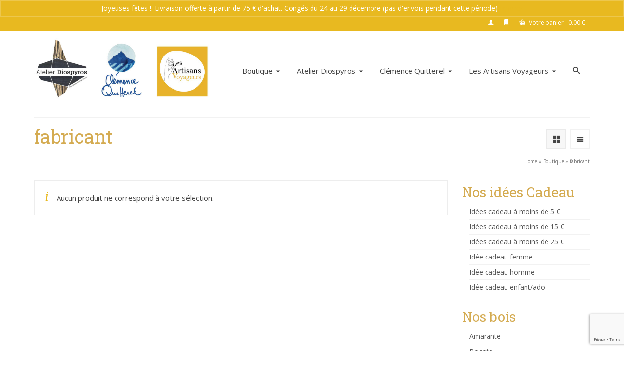

--- FILE ---
content_type: text/html; charset=UTF-8
request_url: https://atelier-diospyros.fr/index.php/etiquette-produit/fabricant/
body_size: 18527
content:
<!DOCTYPE html>
<html class="no-js" lang="fr-FR" itemscope="itemscope" itemtype="https://schema.org/WebPage" >
<head>
  <meta charset="UTF-8">
  <meta name="viewport" content="width=device-width, initial-scale=1.0">
  <meta http-equiv="X-UA-Compatible" content="IE=edge">
  <meta name='robots' content='index, follow, max-image-preview:large, max-snippet:-1, max-video-preview:-1' />
<script>window._wca = window._wca || [];</script>
<!-- Jetpack Site Verification Tags -->
<meta name="google-site-verification" content="fdSM-8bfS4WuBec63IWVpvtr6UbQaeiiXdomLq3yrUc" />

	<!-- This site is optimized with the Yoast SEO plugin v24.2 - https://yoast.com/wordpress/plugins/seo/ -->
	<title>Archives des fabricant - Atelier Diospyros &amp; Clémence Quitterel</title>
	<link rel="canonical" href="https://atelier-diospyros.fr/index.php/etiquette-produit/fabricant/" />
	<meta property="og:locale" content="fr_FR" />
	<meta property="og:type" content="article" />
	<meta property="og:title" content="Archives des fabricant - Atelier Diospyros &amp; Clémence Quitterel" />
	<meta property="og:url" content="https://atelier-diospyros.fr/index.php/etiquette-produit/fabricant/" />
	<meta property="og:site_name" content="Atelier Diospyros &amp; Clémence Quitterel" />
	<meta name="twitter:card" content="summary_large_image" />
	<script type="application/ld+json" class="yoast-schema-graph">{"@context":"https://schema.org","@graph":[{"@type":"CollectionPage","@id":"https://atelier-diospyros.fr/index.php/etiquette-produit/fabricant/","url":"https://atelier-diospyros.fr/index.php/etiquette-produit/fabricant/","name":"Archives des fabricant - Atelier Diospyros &amp; Clémence Quitterel","isPartOf":{"@id":"https://atelier-diospyros.fr/#website"},"breadcrumb":{"@id":"https://atelier-diospyros.fr/index.php/etiquette-produit/fabricant/#breadcrumb"},"inLanguage":"fr-FR"},{"@type":"BreadcrumbList","@id":"https://atelier-diospyros.fr/index.php/etiquette-produit/fabricant/#breadcrumb","itemListElement":[{"@type":"ListItem","position":1,"name":"Accueil","item":"https://atelier-diospyros.fr/"},{"@type":"ListItem","position":2,"name":"fabricant"}]},{"@type":"WebSite","@id":"https://atelier-diospyros.fr/#website","url":"https://atelier-diospyros.fr/","name":"Atelier Diospyros &amp; Clémence Quitterel","description":"Objets en bois precieux et Cyanotypes : bijoux, décoration d&#039;interieur, noeud papillon en bois, planches a decouper","potentialAction":[{"@type":"SearchAction","target":{"@type":"EntryPoint","urlTemplate":"https://atelier-diospyros.fr/?s={search_term_string}"},"query-input":{"@type":"PropertyValueSpecification","valueRequired":true,"valueName":"search_term_string"}}],"inLanguage":"fr-FR"}]}</script>
	<!-- / Yoast SEO plugin. -->


<link rel='dns-prefetch' href='//static.addtoany.com' />
<link rel='dns-prefetch' href='//stats.wp.com' />
<link rel='dns-prefetch' href='//fonts.googleapis.com' />
<link rel='preconnect' href='//c0.wp.com' />
<link rel="alternate" type="application/rss+xml" title="Atelier Diospyros &amp; Clémence Quitterel &raquo; Flux" href="https://atelier-diospyros.fr/index.php/feed/" />
<link rel="alternate" type="application/rss+xml" title="Atelier Diospyros &amp; Clémence Quitterel &raquo; Flux des commentaires" href="https://atelier-diospyros.fr/index.php/comments/feed/" />
<link rel="alternate" type="application/rss+xml" title="Flux pour Atelier Diospyros &amp; Clémence Quitterel &raquo; fabricant Étiquette" href="https://atelier-diospyros.fr/index.php/etiquette-produit/fabricant/feed/" />
<script type="text/javascript">
/* <![CDATA[ */
window._wpemojiSettings = {"baseUrl":"https:\/\/s.w.org\/images\/core\/emoji\/15.0.3\/72x72\/","ext":".png","svgUrl":"https:\/\/s.w.org\/images\/core\/emoji\/15.0.3\/svg\/","svgExt":".svg","source":{"concatemoji":"https:\/\/atelier-diospyros.fr\/wp-includes\/js\/wp-emoji-release.min.js?ver=a1ab833dd80cab5d8e8ec985c8cbc0a2"}};
/*! This file is auto-generated */
!function(i,n){var o,s,e;function c(e){try{var t={supportTests:e,timestamp:(new Date).valueOf()};sessionStorage.setItem(o,JSON.stringify(t))}catch(e){}}function p(e,t,n){e.clearRect(0,0,e.canvas.width,e.canvas.height),e.fillText(t,0,0);var t=new Uint32Array(e.getImageData(0,0,e.canvas.width,e.canvas.height).data),r=(e.clearRect(0,0,e.canvas.width,e.canvas.height),e.fillText(n,0,0),new Uint32Array(e.getImageData(0,0,e.canvas.width,e.canvas.height).data));return t.every(function(e,t){return e===r[t]})}function u(e,t,n){switch(t){case"flag":return n(e,"\ud83c\udff3\ufe0f\u200d\u26a7\ufe0f","\ud83c\udff3\ufe0f\u200b\u26a7\ufe0f")?!1:!n(e,"\ud83c\uddfa\ud83c\uddf3","\ud83c\uddfa\u200b\ud83c\uddf3")&&!n(e,"\ud83c\udff4\udb40\udc67\udb40\udc62\udb40\udc65\udb40\udc6e\udb40\udc67\udb40\udc7f","\ud83c\udff4\u200b\udb40\udc67\u200b\udb40\udc62\u200b\udb40\udc65\u200b\udb40\udc6e\u200b\udb40\udc67\u200b\udb40\udc7f");case"emoji":return!n(e,"\ud83d\udc26\u200d\u2b1b","\ud83d\udc26\u200b\u2b1b")}return!1}function f(e,t,n){var r="undefined"!=typeof WorkerGlobalScope&&self instanceof WorkerGlobalScope?new OffscreenCanvas(300,150):i.createElement("canvas"),a=r.getContext("2d",{willReadFrequently:!0}),o=(a.textBaseline="top",a.font="600 32px Arial",{});return e.forEach(function(e){o[e]=t(a,e,n)}),o}function t(e){var t=i.createElement("script");t.src=e,t.defer=!0,i.head.appendChild(t)}"undefined"!=typeof Promise&&(o="wpEmojiSettingsSupports",s=["flag","emoji"],n.supports={everything:!0,everythingExceptFlag:!0},e=new Promise(function(e){i.addEventListener("DOMContentLoaded",e,{once:!0})}),new Promise(function(t){var n=function(){try{var e=JSON.parse(sessionStorage.getItem(o));if("object"==typeof e&&"number"==typeof e.timestamp&&(new Date).valueOf()<e.timestamp+604800&&"object"==typeof e.supportTests)return e.supportTests}catch(e){}return null}();if(!n){if("undefined"!=typeof Worker&&"undefined"!=typeof OffscreenCanvas&&"undefined"!=typeof URL&&URL.createObjectURL&&"undefined"!=typeof Blob)try{var e="postMessage("+f.toString()+"("+[JSON.stringify(s),u.toString(),p.toString()].join(",")+"));",r=new Blob([e],{type:"text/javascript"}),a=new Worker(URL.createObjectURL(r),{name:"wpTestEmojiSupports"});return void(a.onmessage=function(e){c(n=e.data),a.terminate(),t(n)})}catch(e){}c(n=f(s,u,p))}t(n)}).then(function(e){for(var t in e)n.supports[t]=e[t],n.supports.everything=n.supports.everything&&n.supports[t],"flag"!==t&&(n.supports.everythingExceptFlag=n.supports.everythingExceptFlag&&n.supports[t]);n.supports.everythingExceptFlag=n.supports.everythingExceptFlag&&!n.supports.flag,n.DOMReady=!1,n.readyCallback=function(){n.DOMReady=!0}}).then(function(){return e}).then(function(){var e;n.supports.everything||(n.readyCallback(),(e=n.source||{}).concatemoji?t(e.concatemoji):e.wpemoji&&e.twemoji&&(t(e.twemoji),t(e.wpemoji)))}))}((window,document),window._wpemojiSettings);
/* ]]> */
</script>
<link rel='stylesheet' id='wcmultishipping-checkout-pickup-points-block-css' href='https://atelier-diospyros.fr/wp-content/plugins/wc-multishipping/inc/woocommerce_block/style-index.css?ver=0.1.0' type='text/css' media='all' />
<link rel='stylesheet' id='wcmultishipping-blocks-integration-css' href='https://atelier-diospyros.fr/wp-content/plugins/wc-multishipping/inc/woocommerce_block/style-index.css?ver=0.1.0' type='text/css' media='all' />
<style id='wp-emoji-styles-inline-css' type='text/css'>

	img.wp-smiley, img.emoji {
		display: inline !important;
		border: none !important;
		box-shadow: none !important;
		height: 1em !important;
		width: 1em !important;
		margin: 0 0.07em !important;
		vertical-align: -0.1em !important;
		background: none !important;
		padding: 0 !important;
	}
</style>
<link rel='stylesheet' id='wp-block-library-css' href='https://c0.wp.com/c/6.6.4/wp-includes/css/dist/block-library/style.min.css' type='text/css' media='all' />
<link rel='stylesheet' id='mediaelement-css' href='https://c0.wp.com/c/6.6.4/wp-includes/js/mediaelement/mediaelementplayer-legacy.min.css' type='text/css' media='all' />
<link rel='stylesheet' id='wp-mediaelement-css' href='https://c0.wp.com/c/6.6.4/wp-includes/js/mediaelement/wp-mediaelement.min.css' type='text/css' media='all' />
<style id='jetpack-sharing-buttons-style-inline-css' type='text/css'>
.jetpack-sharing-buttons__services-list{display:flex;flex-direction:row;flex-wrap:wrap;gap:0;list-style-type:none;margin:5px;padding:0}.jetpack-sharing-buttons__services-list.has-small-icon-size{font-size:12px}.jetpack-sharing-buttons__services-list.has-normal-icon-size{font-size:16px}.jetpack-sharing-buttons__services-list.has-large-icon-size{font-size:24px}.jetpack-sharing-buttons__services-list.has-huge-icon-size{font-size:36px}@media print{.jetpack-sharing-buttons__services-list{display:none!important}}.editor-styles-wrapper .wp-block-jetpack-sharing-buttons{gap:0;padding-inline-start:0}ul.jetpack-sharing-buttons__services-list.has-background{padding:1.25em 2.375em}
</style>
<style id='classic-theme-styles-inline-css' type='text/css'>
/*! This file is auto-generated */
.wp-block-button__link{color:#fff;background-color:#32373c;border-radius:9999px;box-shadow:none;text-decoration:none;padding:calc(.667em + 2px) calc(1.333em + 2px);font-size:1.125em}.wp-block-file__button{background:#32373c;color:#fff;text-decoration:none}
</style>
<style id='global-styles-inline-css' type='text/css'>
:root{--wp--preset--aspect-ratio--square: 1;--wp--preset--aspect-ratio--4-3: 4/3;--wp--preset--aspect-ratio--3-4: 3/4;--wp--preset--aspect-ratio--3-2: 3/2;--wp--preset--aspect-ratio--2-3: 2/3;--wp--preset--aspect-ratio--16-9: 16/9;--wp--preset--aspect-ratio--9-16: 9/16;--wp--preset--color--black: #000;--wp--preset--color--cyan-bluish-gray: #abb8c3;--wp--preset--color--white: #fff;--wp--preset--color--pale-pink: #f78da7;--wp--preset--color--vivid-red: #cf2e2e;--wp--preset--color--luminous-vivid-orange: #ff6900;--wp--preset--color--luminous-vivid-amber: #fcb900;--wp--preset--color--light-green-cyan: #7bdcb5;--wp--preset--color--vivid-green-cyan: #00d084;--wp--preset--color--pale-cyan-blue: #8ed1fc;--wp--preset--color--vivid-cyan-blue: #0693e3;--wp--preset--color--vivid-purple: #9b51e0;--wp--preset--color--virtue-primary: #e8b920;--wp--preset--color--virtue-primary-light: #afa085;--wp--preset--color--very-light-gray: #eee;--wp--preset--color--very-dark-gray: #444;--wp--preset--gradient--vivid-cyan-blue-to-vivid-purple: linear-gradient(135deg,rgba(6,147,227,1) 0%,rgb(155,81,224) 100%);--wp--preset--gradient--light-green-cyan-to-vivid-green-cyan: linear-gradient(135deg,rgb(122,220,180) 0%,rgb(0,208,130) 100%);--wp--preset--gradient--luminous-vivid-amber-to-luminous-vivid-orange: linear-gradient(135deg,rgba(252,185,0,1) 0%,rgba(255,105,0,1) 100%);--wp--preset--gradient--luminous-vivid-orange-to-vivid-red: linear-gradient(135deg,rgba(255,105,0,1) 0%,rgb(207,46,46) 100%);--wp--preset--gradient--very-light-gray-to-cyan-bluish-gray: linear-gradient(135deg,rgb(238,238,238) 0%,rgb(169,184,195) 100%);--wp--preset--gradient--cool-to-warm-spectrum: linear-gradient(135deg,rgb(74,234,220) 0%,rgb(151,120,209) 20%,rgb(207,42,186) 40%,rgb(238,44,130) 60%,rgb(251,105,98) 80%,rgb(254,248,76) 100%);--wp--preset--gradient--blush-light-purple: linear-gradient(135deg,rgb(255,206,236) 0%,rgb(152,150,240) 100%);--wp--preset--gradient--blush-bordeaux: linear-gradient(135deg,rgb(254,205,165) 0%,rgb(254,45,45) 50%,rgb(107,0,62) 100%);--wp--preset--gradient--luminous-dusk: linear-gradient(135deg,rgb(255,203,112) 0%,rgb(199,81,192) 50%,rgb(65,88,208) 100%);--wp--preset--gradient--pale-ocean: linear-gradient(135deg,rgb(255,245,203) 0%,rgb(182,227,212) 50%,rgb(51,167,181) 100%);--wp--preset--gradient--electric-grass: linear-gradient(135deg,rgb(202,248,128) 0%,rgb(113,206,126) 100%);--wp--preset--gradient--midnight: linear-gradient(135deg,rgb(2,3,129) 0%,rgb(40,116,252) 100%);--wp--preset--font-size--small: 13px;--wp--preset--font-size--medium: 20px;--wp--preset--font-size--large: 36px;--wp--preset--font-size--x-large: 42px;--wp--preset--font-family--inter: "Inter", sans-serif;--wp--preset--font-family--cardo: Cardo;--wp--preset--spacing--20: 0.44rem;--wp--preset--spacing--30: 0.67rem;--wp--preset--spacing--40: 1rem;--wp--preset--spacing--50: 1.5rem;--wp--preset--spacing--60: 2.25rem;--wp--preset--spacing--70: 3.38rem;--wp--preset--spacing--80: 5.06rem;--wp--preset--shadow--natural: 6px 6px 9px rgba(0, 0, 0, 0.2);--wp--preset--shadow--deep: 12px 12px 50px rgba(0, 0, 0, 0.4);--wp--preset--shadow--sharp: 6px 6px 0px rgba(0, 0, 0, 0.2);--wp--preset--shadow--outlined: 6px 6px 0px -3px rgba(255, 255, 255, 1), 6px 6px rgba(0, 0, 0, 1);--wp--preset--shadow--crisp: 6px 6px 0px rgba(0, 0, 0, 1);}:where(.is-layout-flex){gap: 0.5em;}:where(.is-layout-grid){gap: 0.5em;}body .is-layout-flex{display: flex;}.is-layout-flex{flex-wrap: wrap;align-items: center;}.is-layout-flex > :is(*, div){margin: 0;}body .is-layout-grid{display: grid;}.is-layout-grid > :is(*, div){margin: 0;}:where(.wp-block-columns.is-layout-flex){gap: 2em;}:where(.wp-block-columns.is-layout-grid){gap: 2em;}:where(.wp-block-post-template.is-layout-flex){gap: 1.25em;}:where(.wp-block-post-template.is-layout-grid){gap: 1.25em;}.has-black-color{color: var(--wp--preset--color--black) !important;}.has-cyan-bluish-gray-color{color: var(--wp--preset--color--cyan-bluish-gray) !important;}.has-white-color{color: var(--wp--preset--color--white) !important;}.has-pale-pink-color{color: var(--wp--preset--color--pale-pink) !important;}.has-vivid-red-color{color: var(--wp--preset--color--vivid-red) !important;}.has-luminous-vivid-orange-color{color: var(--wp--preset--color--luminous-vivid-orange) !important;}.has-luminous-vivid-amber-color{color: var(--wp--preset--color--luminous-vivid-amber) !important;}.has-light-green-cyan-color{color: var(--wp--preset--color--light-green-cyan) !important;}.has-vivid-green-cyan-color{color: var(--wp--preset--color--vivid-green-cyan) !important;}.has-pale-cyan-blue-color{color: var(--wp--preset--color--pale-cyan-blue) !important;}.has-vivid-cyan-blue-color{color: var(--wp--preset--color--vivid-cyan-blue) !important;}.has-vivid-purple-color{color: var(--wp--preset--color--vivid-purple) !important;}.has-black-background-color{background-color: var(--wp--preset--color--black) !important;}.has-cyan-bluish-gray-background-color{background-color: var(--wp--preset--color--cyan-bluish-gray) !important;}.has-white-background-color{background-color: var(--wp--preset--color--white) !important;}.has-pale-pink-background-color{background-color: var(--wp--preset--color--pale-pink) !important;}.has-vivid-red-background-color{background-color: var(--wp--preset--color--vivid-red) !important;}.has-luminous-vivid-orange-background-color{background-color: var(--wp--preset--color--luminous-vivid-orange) !important;}.has-luminous-vivid-amber-background-color{background-color: var(--wp--preset--color--luminous-vivid-amber) !important;}.has-light-green-cyan-background-color{background-color: var(--wp--preset--color--light-green-cyan) !important;}.has-vivid-green-cyan-background-color{background-color: var(--wp--preset--color--vivid-green-cyan) !important;}.has-pale-cyan-blue-background-color{background-color: var(--wp--preset--color--pale-cyan-blue) !important;}.has-vivid-cyan-blue-background-color{background-color: var(--wp--preset--color--vivid-cyan-blue) !important;}.has-vivid-purple-background-color{background-color: var(--wp--preset--color--vivid-purple) !important;}.has-black-border-color{border-color: var(--wp--preset--color--black) !important;}.has-cyan-bluish-gray-border-color{border-color: var(--wp--preset--color--cyan-bluish-gray) !important;}.has-white-border-color{border-color: var(--wp--preset--color--white) !important;}.has-pale-pink-border-color{border-color: var(--wp--preset--color--pale-pink) !important;}.has-vivid-red-border-color{border-color: var(--wp--preset--color--vivid-red) !important;}.has-luminous-vivid-orange-border-color{border-color: var(--wp--preset--color--luminous-vivid-orange) !important;}.has-luminous-vivid-amber-border-color{border-color: var(--wp--preset--color--luminous-vivid-amber) !important;}.has-light-green-cyan-border-color{border-color: var(--wp--preset--color--light-green-cyan) !important;}.has-vivid-green-cyan-border-color{border-color: var(--wp--preset--color--vivid-green-cyan) !important;}.has-pale-cyan-blue-border-color{border-color: var(--wp--preset--color--pale-cyan-blue) !important;}.has-vivid-cyan-blue-border-color{border-color: var(--wp--preset--color--vivid-cyan-blue) !important;}.has-vivid-purple-border-color{border-color: var(--wp--preset--color--vivid-purple) !important;}.has-vivid-cyan-blue-to-vivid-purple-gradient-background{background: var(--wp--preset--gradient--vivid-cyan-blue-to-vivid-purple) !important;}.has-light-green-cyan-to-vivid-green-cyan-gradient-background{background: var(--wp--preset--gradient--light-green-cyan-to-vivid-green-cyan) !important;}.has-luminous-vivid-amber-to-luminous-vivid-orange-gradient-background{background: var(--wp--preset--gradient--luminous-vivid-amber-to-luminous-vivid-orange) !important;}.has-luminous-vivid-orange-to-vivid-red-gradient-background{background: var(--wp--preset--gradient--luminous-vivid-orange-to-vivid-red) !important;}.has-very-light-gray-to-cyan-bluish-gray-gradient-background{background: var(--wp--preset--gradient--very-light-gray-to-cyan-bluish-gray) !important;}.has-cool-to-warm-spectrum-gradient-background{background: var(--wp--preset--gradient--cool-to-warm-spectrum) !important;}.has-blush-light-purple-gradient-background{background: var(--wp--preset--gradient--blush-light-purple) !important;}.has-blush-bordeaux-gradient-background{background: var(--wp--preset--gradient--blush-bordeaux) !important;}.has-luminous-dusk-gradient-background{background: var(--wp--preset--gradient--luminous-dusk) !important;}.has-pale-ocean-gradient-background{background: var(--wp--preset--gradient--pale-ocean) !important;}.has-electric-grass-gradient-background{background: var(--wp--preset--gradient--electric-grass) !important;}.has-midnight-gradient-background{background: var(--wp--preset--gradient--midnight) !important;}.has-small-font-size{font-size: var(--wp--preset--font-size--small) !important;}.has-medium-font-size{font-size: var(--wp--preset--font-size--medium) !important;}.has-large-font-size{font-size: var(--wp--preset--font-size--large) !important;}.has-x-large-font-size{font-size: var(--wp--preset--font-size--x-large) !important;}
:where(.wp-block-post-template.is-layout-flex){gap: 1.25em;}:where(.wp-block-post-template.is-layout-grid){gap: 1.25em;}
:where(.wp-block-columns.is-layout-flex){gap: 2em;}:where(.wp-block-columns.is-layout-grid){gap: 2em;}
:root :where(.wp-block-pullquote){font-size: 1.5em;line-height: 1.6;}
</style>
<link rel='stylesheet' id='contact-form-7-css' href='https://atelier-diospyros.fr/wp-content/plugins/contact-form-7/includes/css/styles.css?ver=6.0.6' type='text/css' media='all' />
<link rel='stylesheet' id='menu-image-css' href='https://atelier-diospyros.fr/wp-content/plugins/menu-image/includes/css/menu-image.css?ver=3.12' type='text/css' media='all' />
<link rel='stylesheet' id='dashicons-css' href='https://c0.wp.com/c/6.6.4/wp-includes/css/dashicons.min.css' type='text/css' media='all' />
<link rel='stylesheet' id='wonderplugin-gridgallery-engine-css-css' href='https://atelier-diospyros.fr/wp-content/plugins/wonderplugin-gridgallery/engine/wonderplugingridgalleryengine.css?ver=a1ab833dd80cab5d8e8ec985c8cbc0a2' type='text/css' media='all' />
<style id='woocommerce-inline-inline-css' type='text/css'>
.woocommerce form .form-row .required { visibility: visible; }
</style>
<style id='akismet-widget-style-inline-css' type='text/css'>

			.a-stats {
				--akismet-color-mid-green: #357b49;
				--akismet-color-white: #fff;
				--akismet-color-light-grey: #f6f7f7;

				max-width: 350px;
				width: auto;
			}

			.a-stats * {
				all: unset;
				box-sizing: border-box;
			}

			.a-stats strong {
				font-weight: 600;
			}

			.a-stats a.a-stats__link,
			.a-stats a.a-stats__link:visited,
			.a-stats a.a-stats__link:active {
				background: var(--akismet-color-mid-green);
				border: none;
				box-shadow: none;
				border-radius: 8px;
				color: var(--akismet-color-white);
				cursor: pointer;
				display: block;
				font-family: -apple-system, BlinkMacSystemFont, 'Segoe UI', 'Roboto', 'Oxygen-Sans', 'Ubuntu', 'Cantarell', 'Helvetica Neue', sans-serif;
				font-weight: 500;
				padding: 12px;
				text-align: center;
				text-decoration: none;
				transition: all 0.2s ease;
			}

			/* Extra specificity to deal with TwentyTwentyOne focus style */
			.widget .a-stats a.a-stats__link:focus {
				background: var(--akismet-color-mid-green);
				color: var(--akismet-color-white);
				text-decoration: none;
			}

			.a-stats a.a-stats__link:hover {
				filter: brightness(110%);
				box-shadow: 0 4px 12px rgba(0, 0, 0, 0.06), 0 0 2px rgba(0, 0, 0, 0.16);
			}

			.a-stats .count {
				color: var(--akismet-color-white);
				display: block;
				font-size: 1.5em;
				line-height: 1.4;
				padding: 0 13px;
				white-space: nowrap;
			}
		
</style>
<link rel='stylesheet' id='addtoany-css' href='https://atelier-diospyros.fr/wp-content/plugins/add-to-any/addtoany.min.css?ver=1.16' type='text/css' media='all' />
<link rel='stylesheet' id='virtue_main-css' href='https://atelier-diospyros.fr/wp-content/themes/virtue_premium/assets/css/virtue.css?ver=4.9.16' type='text/css' media='all' />
<link rel='stylesheet' id='virtue_woo-css' href='https://atelier-diospyros.fr/wp-content/themes/virtue_premium/assets/css/virtue-woocommerce.css?ver=4.9.16' type='text/css' media='all' />
<link rel='stylesheet' id='virtue_icons-css' href='https://atelier-diospyros.fr/wp-content/themes/virtue_premium/assets/css/virtue_icons.css?ver=4.9.16' type='text/css' media='all' />
<link rel='stylesheet' id='virtue_skin-css' href='https://atelier-diospyros.fr/wp-content/themes/virtue_premium/assets/css/skins/default.css?ver=4.9.16' type='text/css' media='all' />
<link rel='stylesheet' id='redux-google-fonts-virtue_premium-css' href='https://fonts.googleapis.com/css?family=Roboto+Slab%3A400%7COpen+Sans%3A300%2C400%2C600%2C700%2C800%2C300italic%2C400italic%2C600italic%2C700italic%2C800italic%7CLato%3A400&#038;ver=6.6.4' type='text/css' media='all' />
<script type="text/javascript" id="addtoany-core-js-before">
/* <![CDATA[ */
window.a2a_config=window.a2a_config||{};a2a_config.callbacks=[];a2a_config.overlays=[];a2a_config.templates={};a2a_localize = {
	Share: "Partager",
	Save: "Enregistrer",
	Subscribe: "S'abonner",
	Email: "E-mail",
	Bookmark: "Marque-page",
	ShowAll: "Montrer tout",
	ShowLess: "Montrer moins",
	FindServices: "Trouver des service(s)",
	FindAnyServiceToAddTo: "Trouver instantan&eacute;ment des services &agrave; ajouter &agrave;",
	PoweredBy: "Propuls&eacute; par",
	ShareViaEmail: "Partager par e-mail",
	SubscribeViaEmail: "S’abonner par e-mail",
	BookmarkInYourBrowser: "Ajouter un signet dans votre navigateur",
	BookmarkInstructions: "Appuyez sur Ctrl+D ou \u2318+D pour mettre cette page en signet",
	AddToYourFavorites: "Ajouter &agrave; vos favoris",
	SendFromWebOrProgram: "Envoyer depuis n’importe quelle adresse e-mail ou logiciel e-mail",
	EmailProgram: "Programme d’e-mail",
	More: "Plus&#8230;",
	ThanksForSharing: "Merci de partager !",
	ThanksForFollowing: "Merci de nous suivre !"
};
/* ]]> */
</script>
<script type="text/javascript" defer src="https://static.addtoany.com/menu/page.js" id="addtoany-core-js"></script>
<script type="text/javascript" src="https://c0.wp.com/c/6.6.4/wp-includes/js/jquery/jquery.min.js" id="jquery-core-js"></script>
<script type="text/javascript" src="https://c0.wp.com/c/6.6.4/wp-includes/js/jquery/jquery-migrate.min.js" id="jquery-migrate-js"></script>
<script type="text/javascript" defer src="https://atelier-diospyros.fr/wp-content/plugins/add-to-any/addtoany.min.js?ver=1.1" id="addtoany-jquery-js"></script>
<script type="text/javascript" src="https://atelier-diospyros.fr/wp-content/plugins/wonderplugin-gridgallery/engine/wonderplugingridlightbox.js?ver=14.9" id="wonderplugin-gridgallery-lightbox-script-js"></script>
<script type="text/javascript" src="https://atelier-diospyros.fr/wp-content/plugins/wonderplugin-gridgallery/engine/wonderplugingridgallery.js?ver=14.9" id="wonderplugin-gridgallery-script-js"></script>
<script type="text/javascript" src="https://c0.wp.com/p/woocommerce/9.5.3/assets/js/jquery-blockui/jquery.blockUI.min.js" id="jquery-blockui-js" data-wp-strategy="defer"></script>
<script type="text/javascript" id="wc-add-to-cart-js-extra">
/* <![CDATA[ */
var wc_add_to_cart_params = {"ajax_url":"\/wp-admin\/admin-ajax.php","wc_ajax_url":"\/?wc-ajax=%%endpoint%%","i18n_view_cart":"Voir le panier","cart_url":"https:\/\/atelier-diospyros.fr\/index.php\/panier\/","is_cart":"","cart_redirect_after_add":"yes"};
/* ]]> */
</script>
<script type="text/javascript" src="https://c0.wp.com/p/woocommerce/9.5.3/assets/js/frontend/add-to-cart.min.js" id="wc-add-to-cart-js" data-wp-strategy="defer"></script>
<script type="text/javascript" src="https://c0.wp.com/p/woocommerce/9.5.3/assets/js/js-cookie/js.cookie.min.js" id="js-cookie-js" defer="defer" data-wp-strategy="defer"></script>
<script type="text/javascript" id="woocommerce-js-extra">
/* <![CDATA[ */
var woocommerce_params = {"ajax_url":"\/wp-admin\/admin-ajax.php","wc_ajax_url":"\/?wc-ajax=%%endpoint%%"};
/* ]]> */
</script>
<script type="text/javascript" src="https://c0.wp.com/p/woocommerce/9.5.3/assets/js/frontend/woocommerce.min.js" id="woocommerce-js" defer="defer" data-wp-strategy="defer"></script>
<script type="text/javascript" src="https://atelier-diospyros.fr/wp-content/plugins/js_composer/assets/js/vendors/woocommerce-add-to-cart.js?ver=6.2.0" id="vc_woocommerce-add-to-cart-js-js"></script>
<script type="text/javascript" id="WCPAY_ASSETS-js-extra">
/* <![CDATA[ */
var wcpayAssets = {"url":"https:\/\/atelier-diospyros.fr\/wp-content\/plugins\/woocommerce-payments\/dist\/"};
/* ]]> */
</script>
<script type="text/javascript" src="https://stats.wp.com/s-202604.js" id="woocommerce-analytics-js" defer="defer" data-wp-strategy="defer"></script>
<!--[if lt IE 9]>
<script type="text/javascript" src="https://atelier-diospyros.fr/wp-content/themes/virtue_premium/assets/js/vendor/respond.min.js?ver=a1ab833dd80cab5d8e8ec985c8cbc0a2" id="virtue-respond-js"></script>
<![endif]-->
<link rel="https://api.w.org/" href="https://atelier-diospyros.fr/index.php/wp-json/" /><link rel="alternate" title="JSON" type="application/json" href="https://atelier-diospyros.fr/index.php/wp-json/wp/v2/product_tag/327" /><link rel="EditURI" type="application/rsd+xml" title="RSD" href="https://atelier-diospyros.fr/xmlrpc.php?rsd" />
	<style>img#wpstats{display:none}</style>
		<style type="text/css" id="kt-custom-css">#logo {padding-top:18px;}#logo {padding-bottom:4px;}#logo {margin-left:0px;}#logo {margin-right:0px;}#nav-main, .nav-main {margin-top:40px;}#nav-main, .nav-main  {margin-bottom:10px;}.headerfont, .tp-caption, .yith-wcan-list li, .yith-wcan .yith-wcan-reset-navigation, ul.yith-wcan-label li a, .price {font-family:Roboto Slab;} 
  .topbarmenu ul li {font-family:Open Sans;}
  #kadbreadcrumbs {font-family:Open Sans;}a:hover, .has-virtue-primary-light-color {color: #afa085;} .kad-btn-primary:hover, .login .form-row .button:hover, #payment #place_order:hover, .yith-wcan .yith-wcan-reset-navigation:hover, .widget_shopping_cart_content .checkout:hover,.single_add_to_cart_button:hover,
.woocommerce-message .button:hover, #commentform .form-submit #submit:hover, .wpcf7 input.wpcf7-submit:hover, .track_order .button:hover, .widget_layered_nav_filters ul li a:hover, .cart_totals .checkout-button:hover,.shipping-calculator-form .button:hover,
.widget_layered_nav ul li.chosen a:hover, .shop_table .actions input[type=submit].checkout-button:hover, #kad-head-cart-popup a.button.checkout:hover, .order-actions .button:hover, input[type="submit"].button:hover, .product_item.hidetheaction:hover .kad_add_to_cart, .post-password-form input[type="submit"]:hover, .has-virtue-primary-light-background-color {background: #afa085;}#containerfooter h3, #containerfooter h5, #containerfooter, .footercredits p, .footerclass a, .footernav ul li a {color:#494949;}.home-message:hover {background-color:#e8b920; background-color: rgba(232, 185, 32, 0.6);}
  nav.woocommerce-pagination ul li a:hover, .wp-pagenavi a:hover, .panel-heading .accordion-toggle, .variations .kad_radio_variations label:hover, .variations .kad_radio_variations label.selectedValue {border-color: #e8b920;}
  a, a:focus, #nav-main ul.sf-menu ul li a:hover, .product_price ins .amount, .price ins .amount, .color_primary, .primary-color, #logo a.brand, #nav-main ul.sf-menu a:hover,
  .woocommerce-message:before, .woocommerce-info:before, #nav-second ul.sf-menu a:hover, .footerclass a:hover, .posttags a:hover, .subhead a:hover, .nav-trigger-case:hover .kad-menu-name, 
  .nav-trigger-case:hover .kad-navbtn, #kadbreadcrumbs a:hover, #wp-calendar a, .testimonialbox .kadtestimoniallink:hover, .star-rating, .has-virtue-primary-color {color: #e8b920;}
.widget_price_filter .ui-slider .ui-slider-handle, .product_item .kad_add_to_cart:hover, .product_item.hidetheaction:hover .kad_add_to_cart:hover, .kad-btn-primary, html .woocommerce-page .widget_layered_nav ul.yith-wcan-label li a:hover, html .woocommerce-page .widget_layered_nav ul.yith-wcan-label li.chosen a,
.product-category.grid_item a:hover h5, .woocommerce-message .button, .widget_layered_nav_filters ul li a, .widget_layered_nav ul li.chosen a, .track_order .button, .wpcf7 input.wpcf7-submit, .yith-wcan .yith-wcan-reset-navigation,.single_add_to_cart_button,
#containerfooter .menu li a:hover, .bg_primary, .portfolionav a:hover, .home-iconmenu a:hover, .home-iconmenu .home-icon-item:hover, p.demo_store, .topclass, #commentform .form-submit #submit, .kad-hover-bg-primary:hover, .widget_shopping_cart_content .checkout,
.login .form-row .button, .post-password-form input[type="submit"], .menu-cart-btn .kt-cart-total, #kad-head-cart-popup a.button.checkout, .kad-post-navigation .kad-previous-link a:hover, .kad-post-navigation .kad-next-link a:hover, .shipping-calculator-form .button, .cart_totals .checkout-button, .select2-results .select2-highlighted, .variations .kad_radio_variations label.selectedValue, #payment #place_order, .shop_table .actions input[type=submit].checkout-button, input[type="submit"].button, .order-actions .button, .productnav a:hover, .image_menu_hover_class, .select2-container--default .select2-results__option--highlighted[aria-selected], .has-virtue-primary-background-color {background: #e8b920;}#nav-main ul.sf-menu li a:hover, .nav-main ul.sf-menu a:hover, #nav-main ul.sf-menu li.current-menu-item > a, .nav-main ul.sf-menu li.current-menu-item > a, #nav-main ul.sf-menu ul li a:hover, .nav-main ul.sf-menu ul li a:hover  {background:#ffffff;}.headerclass, .mobile-headerclass, .kt-mainnavsticky .sticky-wrapper.is-sticky #nav-main {background:#ffffff   right top;}.navclass {background:#ffffff    ;}@media (max-width: 991px) {.topbarmenu ul.sf-menu {display: none;} } @media only screen and (device-width: 768px) {.topbarmenu ul.sf-menu {display: none;} } @media (max-width: 768px) {#topbar-search form {display: none;}}input[type=number]::-webkit-inner-spin-button, input[type=number]::-webkit-outer-spin-button { -webkit-appearance: none; margin: 0; } input[type=number] {-moz-appearance: textfield;}.quantity input::-webkit-outer-spin-button,.quantity input::-webkit-inner-spin-button {display: none;}.portfolionav {padding: 10px 0 10px;}.product_item .product_details h5 {text-transform: none;}.product_item .product_details h5 {min-height:55px;}#nav-second ul.sf-menu>li {width:14.2%;}.kad-topbar-left, .kad-topbar-left .topbarmenu {float:right;} .kad-topbar-left .topbar_social, .kad-topbar-left .topbarmenu ul, .kad-topbar-left .kad-cart-total,.kad-topbar-right #topbar-search .form-search{float:left} #topbar .mobile-nav-trigger-id {float: left;}#nav-main .sf-menu ul, .nav-main .sf-menu ul, #nav-second .sf-menu ul, .topbarmenu .sf-menu ul{background: #e0e0e0;}.kad-header-style-two .nav-main ul.sf-menu > li {width: 33.333333%;}.kad-hidepostauthortop, .postauthortop {display:none;}.postdate, .kad-hidedate, .postdatetooltip, .recentpost_date{display:none;} header .nav-trigger .nav-trigger-case {width: auto;} .nav-trigger-case .kad-menu-name {display:none;} @media (max-width: 767px) {header .nav-trigger .nav-trigger-case {width: auto; top: 0; position: absolute;} .id-kad-mobile-nav {margin-top:50px;}}.kad-header-style-three #nav-main ul.sf-menu > li > a {line-height:162px;}.entry-content p { margin-bottom:16px;}</style>	<noscript><style>.woocommerce-product-gallery{ opacity: 1 !important; }</style></noscript>
	<meta name="generator" content="Powered by WPBakery Page Builder - drag and drop page builder for WordPress."/>
<style id='wp-fonts-local' type='text/css'>
@font-face{font-family:Inter;font-style:normal;font-weight:300 900;font-display:fallback;src:url('https://atelier-diospyros.fr/wp-content/plugins/woocommerce/assets/fonts/Inter-VariableFont_slnt,wght.woff2') format('woff2');font-stretch:normal;}
@font-face{font-family:Cardo;font-style:normal;font-weight:400;font-display:fallback;src:url('https://atelier-diospyros.fr/wp-content/plugins/woocommerce/assets/fonts/cardo_normal_400.woff2') format('woff2');}
</style>
<link rel="icon" href="https://atelier-diospyros.fr/wp-content/uploads/2024/07/cropped-doublelogo-carre-1-scaled-1-32x32.jpg" sizes="32x32" />
<link rel="icon" href="https://atelier-diospyros.fr/wp-content/uploads/2024/07/cropped-doublelogo-carre-1-scaled-1-192x192.jpg" sizes="192x192" />
<link rel="apple-touch-icon" href="https://atelier-diospyros.fr/wp-content/uploads/2024/07/cropped-doublelogo-carre-1-scaled-1-180x180.jpg" />
<meta name="msapplication-TileImage" content="https://atelier-diospyros.fr/wp-content/uploads/2024/07/cropped-doublelogo-carre-1-scaled-1-270x270.jpg" />
<style type="text/css" title="dynamic-css" class="options-output">header #logo a.brand,.logofont{font-family:"Roboto Slab";line-height:40px;font-weight:400;font-style:normal;font-size:32px;}.kad_tagline{font-family:"Open Sans";line-height:20px;font-weight:400;font-style:normal;color:#444444;font-size:14px;}.product_item .product_details h5{font-family:"Roboto Slab";line-height:22px;font-weight:400;font-style:normal;color:#606060;font-size:17px;}h1{font-family:"Roboto Slab";line-height:40px;font-weight:400;font-style:normal;color:#d4ab51;font-size:38px;}h2{font-family:"Roboto Slab";line-height:40px;font-weight:400;font-style:normal;font-size:32px;}h3{font-family:"Roboto Slab";line-height:30px;font-weight:400;font-style:normal;color:#d4ab51;font-size:28px;}h4{font-family:"Roboto Slab";line-height:40px;font-weight:400;font-style:normal;font-size:24px;}h5{font-family:"Roboto Slab";line-height:24px;font-weight:normal;font-style:normal;font-size:18px;}body{font-family:"Open Sans";line-height:20px;font-weight:400;font-style:normal;font-size:14px;}#nav-main ul.sf-menu a, .nav-main ul.sf-menu a{font-family:"Open Sans";line-height:18px;font-weight:400;font-style:normal;font-size:15px;}#nav-second ul.sf-menu a{font-family:Lato;line-height:22px;font-weight:400;font-style:normal;font-size:18px;}#nav-main ul.sf-menu ul li a, #nav-second ul.sf-menu ul li a, .nav-main ul.sf-menu ul li a{line-height:inheritpx;font-size:12px;}.kad-nav-inner .kad-mnav, .kad-mobile-nav .kad-nav-inner li a,.nav-trigger-case{font-family:"Open Sans";line-height:17px;font-weight:400;font-style:normal;font-size:14px;}</style><noscript><style> .wpb_animate_when_almost_visible { opacity: 1; }</style></noscript></head>
<body data-rsssl=1 class="archive tax-product_tag term-fabricant term-327 wp-embed-responsive theme-virtue_premium woocommerce woocommerce-page woocommerce-demo-store woocommerce-no-js kt-showsub-indicator stickyheader virtue-skin-default wide wpb-js-composer js-comp-ver-6.2.0 vc_responsive" data-smooth-scrolling="0" data-smooth-scrolling-hide="0" data-jsselect="1" data-product-tab-scroll="0" data-animate="1" data-sticky="1" >
		<div id="wrapper" class="container">
	<!--[if lt IE 8]><div class="alert"> You are using an outdated browser. Please upgrade your browser to improve your experience.</div><![endif]-->
	<header id="kad-banner" class="banner headerclass kad-header-style-three kt-not-mobile-sticky" data-header-shrink="1" data-mobile-sticky="0" data-header-base-height="162">
<div id="topbar" class="topclass">
	<div class="container">
		<div class="row">
			<div class="col-md-6 col-sm-6 kad-topbar-left">
				<div class="topbarmenu clearfix">
										<div id="mobile-nav-trigger-top" class="nav-trigger mobile-nav-trigger-id">
							<a class="nav-trigger-case" data-toggle="collapse" rel="nofollow" data-target=".top_mobile_menu_collapse">
								<div class="kad-navbtn clearfix"><i class="icon-menu"></i></div>
							</a>
						</div>
												<div class="topbar_social">
							<ul>
								<li><a href="https://atelier-diospyros.fr/index.php/mon-compte/" data-toggle="tooltip" data-placement="bottom" target="_self" class="topbar-icon-1" data-original-title="Mon compte"><i class="icon-user2"></i></a></li><li><a href="https://atelier-diospyros.fr/index.php/legal/" data-toggle="tooltip" data-placement="bottom" target="_self" class="topbar-icon-2" data-original-title="Conditions Générales de Vente"><i class="icon-book"></i></a></li>							</ul>
						</div>
													<ul class="kad-cart-total">
									<li>
										<a class="cart-contents" href="https://atelier-diospyros.fr/index.php/panier/" title="Voir votre panier">
											<i class="icon-basket" style="padding-right:5px;"></i> 
											Votre panier 
											<span class="kad-cart-dash">-</span> 
											<span class="woocommerce-Price-amount amount"><bdi>0.00&nbsp;<span class="woocommerce-Price-currencySymbol">&euro;</span></bdi></span>										</a>
									</li>
								</ul>
											</div>
			</div><!-- close col-md-6 -->
			<div class="col-md-6 col-sm-6 kad-topbar-right">
				<div id="topbar-search" class="topbar-widget">
									</div>
			</div> <!-- close col-md-6-->
		</div> <!-- Close Row -->
					<div id="kad-mobile-nav-top" class="kad-mobile-nav id-kad-mobile-nav">
				<div class="kad-nav-inner mobileclass">
					<div id="mobile_menu_collapse_top" class="kad-nav-collapse collapse top_mobile_menu_collapse">
						<form role="search" method="get" class="form-search" action="https://atelier-diospyros.fr/">
	<label>
		<span class="screen-reader-text">Rechercher&nbsp;:</span>
		<input type="text" value="" name="s" class="search-query" placeholder="Recherche">
	</label>
	<button type="submit" class="search-icon" aria-label="Submit Search"><i class="icon-search"></i></button>
</form>
					</div>
				</div>
			</div>
			</div> <!-- Close Container -->
</div>  <div id="kad-shrinkheader" class="container" style="height:162px; line-height:162px; ">
    <div class="row">
          <div class="col-md-4 clearfix kad-header-left">
            <div id="logo" class="logocase">
              <a class="brand logofont" style="height:162px; line-height:162px; display:block;" href="https://atelier-diospyros.fr/" title="Atelier Diospyros &amp; Clémence Quitterel">
              								<div id="thelogo" style="height:162px; line-height:162px;">
							<img src="https://atelier-diospyros.fr/wp-content/uploads/2024/11/triologo3-700x288.jpg" width="700" height="288" srcset="https://atelier-diospyros.fr/wp-content/uploads/2024/11/triologo3-700x288.jpg 700w, https://atelier-diospyros.fr/wp-content/uploads/2024/11/triologo3-300x124.jpg 300w, https://atelier-diospyros.fr/wp-content/uploads/2024/11/triologo3-1024x422.jpg 1024w, https://atelier-diospyros.fr/wp-content/uploads/2024/11/triologo3-768x316.jpg 768w, https://atelier-diospyros.fr/wp-content/uploads/2024/11/triologo3-1536x633.jpg 1536w, https://atelier-diospyros.fr/wp-content/uploads/2024/11/triologo3-24x10.jpg 24w, https://atelier-diospyros.fr/wp-content/uploads/2024/11/triologo3-36x15.jpg 36w, https://atelier-diospyros.fr/wp-content/uploads/2024/11/triologo3-48x20.jpg 48w, https://atelier-diospyros.fr/wp-content/uploads/2024/11/triologo3-600x247.jpg 600w, https://atelier-diospyros.fr/wp-content/uploads/2024/11/triologo3-1400x576.jpg 1400w, https://atelier-diospyros.fr/wp-content/uploads/2024/11/triologo3.jpg 2008w" sizes="(max-width: 700px) 100vw, 700px" class="kad-standard-logo" alt="logo atelier diospyros, clémence quitterel et Les artisans voyageurs" style="max-height:162px">						</div>
					              </a>
           </div> <!-- Close #logo -->
       </div><!-- close col-md-4 -->

       <div class="col-md-8 kad-header-right">
         <nav id="nav-main" class="clearfix nav-main">
          <ul id="menu-futur-menu" class="sf-menu"><li  class="menu-boutique sf-dropdown menu-item-has-children menu-item-9481 menu-item"><a href="https://atelier-diospyros.fr/index.php/boutique/"><span>Boutique</span></a>
<ul class="sub-menu sf-dropdown-menu dropdown">
	<li  class="menu-creations-en-bois-atelier-diospyros sf-dropdown-submenu menu-item-has-children menu-item-10670 menu-item"><a href="https://atelier-diospyros.fr/index.php/categorie-produit/atelier-diospyros/"><span>Créations en bois &#8211; Atelier Diospyros</span></a>
	<ul class="sub-menu sf-dropdown-menu dropdown">
		<li  class="menu-bijoux-et-accessoires menu-item-9466 menu-item kt-lgmenu kt-menu-column-2"><a href="https://atelier-diospyros.fr/index.php/categorie-produit/atelier-diospyros/bijoux/"><span>Bijoux et Accessoires</span></a>
		<ul class="sub-menu sf-dropdown-menu dropdown">
			<li  class="menu-boucles-doreilles menu-item-9471 menu-item"><a href="https://atelier-diospyros.fr/index.php/categorie-produit/atelier-diospyros/bijoux/boucles-doreilles/" class="menu-image-title-after menu-image-not-hovered"><span><img width="80" height="50" src="https://atelier-diospyros.fr/wp-content/uploads/2022/05/Photos-Atelier-Diospyros-69-dore-80x50.jpg" class="menu-image menu-image-title-after" alt="" decoding="async" /><span class="menu-image-title-after menu-image-title">Boucles d&rsquo;oreilles</span></span></a></li>
			<li  class="menu-bagues-reglables menu-item-9472 menu-item"><a href="https://atelier-diospyros.fr/index.php/categorie-produit/atelier-diospyros/bijoux/bagues/" class="menu-image-title-after menu-image-not-hovered"><span><img width="80" height="50" src="https://atelier-diospyros.fr/wp-content/uploads/2022/05/Photos-Atelier-Diospyros-32-2-80x50.jpg" class="menu-image menu-image-title-after" alt="Bague platane" decoding="async" /><span class="menu-image-title-after menu-image-title">Bagues réglables</span></span></a></li>
			<li  class="menu-colliers menu-item-9567 menu-item"><a href="https://atelier-diospyros.fr/index.php/categorie-produit/bijoux/collier/" class="menu-image-title-after menu-image-not-hovered"><span><img width="80" height="50" src="https://atelier-diospyros.fr/wp-content/uploads/2022/05/IMG_3716-80x50.jpg" class="menu-image menu-image-title-after" alt="" decoding="async" /><span class="menu-image-title-after menu-image-title">Colliers</span></span></a></li>
			<li  class="menu-noeud-papillon-reversible menu-item-9733 menu-item"><a href="https://atelier-diospyros.fr/index.php/categorie-produit/accessoires-mode/noeud-papillon/" class="menu-image-title-after menu-image-not-hovered"><span><img width="80" height="50" src="https://atelier-diospyros.fr/wp-content/uploads/2021/08/Photos-Atelier-Diospyros-49-80x50.jpg" class="menu-image menu-image-title-after" alt="Bouton de manchette noir ébène et noeud papillon en bois" decoding="async" /><span class="menu-image-title-after menu-image-title">Noeud-papillon réversible</span></span></a></li>
			<li  class="menu-pics-a-cheveux menu-item-9473 menu-item"><a href="https://atelier-diospyros.fr/index.php/categorie-produit/atelier-diospyros/accessoires-mode/pic-a-cheveux/" class="menu-image-title-after menu-image-not-hovered"><span><img width="80" height="50" src="https://atelier-diospyros.fr/wp-content/uploads/2022/05/Pics-a-cheveux-80x50.jpg" class="menu-image menu-image-title-after" alt="" decoding="async" /><span class="menu-image-title-after menu-image-title">Pics à cheveux</span></span></a></li>
			<li  class="menu-atelier-fabrication-dun-bijou menu-item-9736 menu-item"><a href="https://atelier-diospyros.fr/index.php/produit/atelier-realisez-votre-bijou-en-bois-precieux/" class="menu-image-title-after menu-image-not-hovered"><span><img width="80" height="50" src="https://atelier-diospyros.fr/wp-content/uploads/2020/07/5D1A7037-80x50.jpg" class="menu-image menu-image-title-after" alt="Atelier bijou" decoding="async" /><span class="menu-image-title-after menu-image-title">Atelier fabrication d&rsquo;un bijou</span></span></a></li>
		</ul>
</li>
		<li  class="menu-maison menu-item-9468 menu-item kt-lgmenu kt-menu-column-2"><a href="https://atelier-diospyros.fr/index.php/categorie-produit/atelier-diospyros/accessoires-maison/"><span>Maison</span></a>
		<ul class="sub-menu sf-dropdown-menu dropdown">
			<li  class="menu-soliflores menu-item-9596 menu-item"><a href="https://atelier-diospyros.fr/index.php/etiquette-produit/soliflore/" class="menu-image-title-after menu-image-not-hovered"><span><img width="80" height="50" src="https://atelier-diospyros.fr/wp-content/uploads/2021/11/IMG_3141-2-80x50.jpg" class="menu-image menu-image-title-after" alt="Soliflore déco en bois de hêtre" decoding="async" /><span class="menu-image-title-after menu-image-title">Soliflores</span></span></a></li>
			<li  class="menu-tire-bouchons menu-item-9475 menu-item"><a href="https://atelier-diospyros.fr/index.php/categorie-produit/atelier-diospyros/accessoires-maison/tire-bouchon/" class="menu-image-title-after menu-image-not-hovered"><span><img width="80" height="50" src="https://atelier-diospyros.fr/wp-content/uploads/2022/05/Tire-bouchons-80x50.jpg" class="menu-image menu-image-title-after" alt="" decoding="async" /><span class="menu-image-title-after menu-image-title">Tire-bouchons</span></span></a></li>
			<li  class="menu-planches-a-decouper menu-item-9595 menu-item"><a href="https://atelier-diospyros.fr/index.php/etiquette-produit/planche-a-decouper/" class="menu-image-title-after menu-image-not-hovered"><span><img width="80" height="50" src="https://atelier-diospyros.fr/wp-content/uploads/2020/12/IMG_2309-2-80x50.jpg" class="menu-image menu-image-title-after" alt="Planche à découper en bois de hetre" decoding="async" /><span class="menu-image-title-after menu-image-title">Planches à découper</span></span></a></li>
			<li  class="menu-porte-cles menu-item-9806 menu-item"><a href="https://atelier-diospyros.fr/index.php/categorie-produit/accessoires-maison/porte-cles/" class="menu-image-title-after menu-image-not-hovered"><span><img width="80" height="50" src="https://atelier-diospyros.fr/wp-content/uploads/2021/11/IMG_2715-80x50.jpg" class="menu-image menu-image-title-after" alt="porte clés zébrano" decoding="async" /><span class="menu-image-title-after menu-image-title">Porte-clés</span></span></a></li>
			<li  class="menu-marque-page menu-item-9712 menu-item"><a href="https://atelier-diospyros.fr/index.php/categorie-produit/accessoires-maison/marque-page/" class="menu-image-title-after menu-image-not-hovered"><span><img width="80" height="50" src="https://atelier-diospyros.fr/wp-content/uploads/2019/11/IMG_2776-80x50.jpg" class="menu-image menu-image-title-after" alt="Marque-page bois" decoding="async" /><span class="menu-image-title-after menu-image-title">Marque-page</span></span></a></li>
			<li  class="menu-decorations-murales menu-item-9770 menu-item"><a href="https://atelier-diospyros.fr/index.php/etiquette-produit/decoration-murale/" class="menu-image-title-after menu-image-not-hovered"><span><img width="80" height="50" src="https://atelier-diospyros.fr/wp-content/uploads/2022/06/Bois-atelierDiospyros-DecorationsMurales-1-80x50.jpg" class="menu-image menu-image-title-after" alt="décoration murale bois marqueterie ebne zebrano" decoding="async" /><span class="menu-image-title-after menu-image-title">Décorations murales</span></span></a></li>
		</ul>
</li>
	</ul>
</li>
	<li  class="menu-cyanotypes-clemence-quitterel menu-item-10669 menu-item"><a href="https://atelier-diospyros.fr/index.php/categorie-produit/cyanotypes-de-clemence-quitterel/"><span>Cyanotypes &#8211; Clémence Quitterel</span></a></li>
	<li  class="menu-promos-les-artisans-voyageurs menu-item-10387 menu-item"><a href="https://atelier-diospyros.fr/index.php/categorie-produit/les-artisans-voyageurs/"><span>PROMOS (les artisans voyageurs)</span></a></li>
	<li  class="menu-nos-ateliers sf-dropdown-submenu menu-item-has-children menu-item-10280 menu-item"><a href="https://atelier-diospyros.fr/index.php/categorie-produit/ateliers/"><span>Nos ateliers</span></a>
	<ul class="sub-menu sf-dropdown-menu dropdown">
		<li  class="menu-ateliers-cyanotype menu-item-10854 menu-item"><a href="https://atelier-diospyros.fr/index.php/produit/atelier-decouverte-de-la-technique-du-cyanotype-cheque-cadeau/"><span>Ateliers Cyanotype</span></a></li>
		<li  class="menu-ateliers-fabrication-de-bijou-en-bois menu-item-10281 menu-item"><a href="https://atelier-diospyros.fr/index.php/produit/atelier-realisez-votre-bijou-en-bois-precieux/"><span>Ateliers Fabrication de bijou en bois</span></a></li>
	</ul>
</li>
</ul>
</li>
<li  class="menu-atelier-diospyros sf-dropdown menu-item-has-children menu-item-9737 menu-item kt-lgmenu kt-menu-column-2"><a href="https://atelier-diospyros.fr/"><span>Atelier Diospyros</span></a>
<ul class="sub-menu sf-dropdown-menu dropdown">
	<li  class="menu-points-de-vente-marches menu-item-9469 menu-item"><a href="https://atelier-diospyros.fr/index.php/points-de-vente/" class="menu-image-title-after menu-image-not-hovered"><span><img width="150" height="150" src="https://atelier-diospyros.fr/wp-content/uploads/2022/05/Artisans-Voy.21-0037-2-150x150.jpg" class="menu-image menu-image-title-after" alt="" decoding="async" /><span class="menu-image-title-after menu-image-title">Points de vente / Marchés</span></span></a></li>
	<li  class="menu-contactez-nous menu-item-9470 menu-item kt-lgmenu kt-menu-column-2"><a href="https://atelier-diospyros.fr/index.php/contact-ille-et-vilaine/" class="menu-image-title-after menu-image-not-hovered"><span><img width="150" height="150" src="https://atelier-diospyros.fr/wp-content/uploads/2021/11/Artisans-Voy.21-0045-2-150x150.jpg" class="menu-image menu-image-title-after" alt="Clémence Quitterel et Antoine Buron" decoding="async" /><span class="menu-image-title-after menu-image-title">Contactez-nous</span></span></a></li>
	<li  class="menu-notre-demarche-de-valorisation-des-bois-precieux menu-item-9749 menu-item"><a href="https://atelier-diospyros.fr/index.php/zero-dechet/" class="menu-image-title-after menu-image-not-hovered"><span><img width="150" height="150" src="https://atelier-diospyros.fr/wp-content/uploads/2022/05/IMG_1086-150x150.jpg" class="menu-image menu-image-title-after" alt="bois de violette chutes de bois zéro déchet" decoding="async" /><span class="menu-image-title-after menu-image-title">Notre démarche de valorisation des bois précieux</span></span></a></li>
	<li  class="menu-professionnels menu-item-9797 menu-item"><a href="https://atelier-diospyros.fr/index.php/professionnels/" class="menu-image-title-after menu-image-not-hovered"><span><img width="150" height="150" src="https://atelier-diospyros.fr/wp-content/uploads/2022/06/catalogue-revendeur-atelier-diospyros-150x150.png" class="menu-image menu-image-title-after" alt="catalogue achat revente whole sale" decoding="async" /><span class="menu-image-title-after menu-image-title">Professionnels</span></span></a></li>
</ul>
</li>
<li  class="menu-clemence-quitterel sf-dropdown menu-item-has-children menu-item-10671 menu-item"><a href="https://atelier-diospyros.fr/index.php/clemence-quitterel-cyanotypes/"><span>Clémence Quitterel</span></a>
<ul class="sub-menu sf-dropdown-menu dropdown">
	<li  class="menu-a-propos menu-item-10768 menu-item"><a href="https://atelier-diospyros.fr/index.php/clemence-quitterel-cyanotypes/"><span>À propos</span></a></li>
	<li  class="menu-acheter-un-cyanotype menu-item-10672 menu-item"><a href="https://atelier-diospyros.fr/index.php/categorie-produit/cyanotypes-de-clemence-quitterel/"><span>Acheter un Cyanotype</span></a></li>
	<li  class="menu-ateliers-cyanotype menu-item-10853 menu-item"><a href="https://atelier-diospyros.fr/index.php/produit/atelier-decouverte-de-la-technique-du-cyanotype-cheque-cadeau/"><span>Ateliers Cyanotype</span></a></li>
</ul>
</li>
<li  class="menu-les-artisans-voyageurs sf-dropdown menu-item-has-children menu-item-10333 menu-item"><a href="https://atelier-diospyros.fr/index.php/les-artisans-voyageurs/"><span>Les Artisans Voyageurs</span></a>
<ul class="sub-menu sf-dropdown-menu dropdown">
	<li  class="menu-la-boutique-atelier-des-artisans-voyageurs menu-item-10347 menu-item kt-lgmenu kt-menu-column-2"><a href="https://atelier-diospyros.fr/index.php/les-artisans-voyageurs/" class="menu-image-title-after menu-image-not-hovered"><span><img width="150" height="150" src="https://atelier-diospyros.fr/wp-content/uploads/2024/05/20230707_161055-150x150.jpg" class="menu-image menu-image-title-after" alt="Boutique métiers d&#039;art Les artisans Voyageurs Fougeres" decoding="async" /><span class="menu-image-title-after menu-image-title">La boutique atelier des Artisans Voyageurs</span></span></a></li>
	<li  class="menu-antoine-buron-ebeniste-restaurateur-de-mobilier menu-item-10346 menu-item kt-lgmenu kt-menu-column-2"><a href="https://atelier-diospyros.fr/index.php/restauration-de-mobilier-fougeres-vitre-35-ille-et-vilaine/" class="menu-image-title-after menu-image-not-hovered"><span><img width="150" height="150" src="https://atelier-diospyros.fr/wp-content/uploads/2024/02/2021-11-24-150x150.jpg" class="menu-image menu-image-title-after" alt="Antoine Buron ébéniste Restaurateur de mobilier Fougeres Vitre 35" decoding="async" /><span class="menu-image-title-after menu-image-title">Antoine Buron Ébéniste Restaurateur de Mobilier</span></span></a></li>
	<li  class="menu-clemence-quitterel-cyanotypes menu-item-10430 menu-item"><a href="https://atelier-diospyros.fr/index.php/clemence-quitterel-cyanotypes/" class="menu-image-title-after menu-image-not-hovered"><span><img width="150" height="150" src="https://atelier-diospyros.fr/wp-content/uploads/2024/02/20230727144110-3-150x150.jpg" class="menu-image menu-image-title-after" alt="Clémence Quitterel" decoding="async" /><span class="menu-image-title-after menu-image-title">Clémence Quitterel Cyanotypes</span></span></a></li>
</ul>
</li>
            <li class="menu-search-icon-kt">
      <a class="kt-menu-search-btn collapsed" title="Recherche" data-toggle="collapse" data-target="#kad-menu-search-popup">
        <i class="icon-search"></i>
      </a>
        <div id="kad-menu-search-popup" class="search-container container collapse">
          <div class="kt-search-container">
          <form role="search" method="get" class="form-search" action="https://atelier-diospyros.fr/">
	<label>
		<span class="screen-reader-text">Rechercher&nbsp;:</span>
		<input type="text" value="" name="s" class="search-query" placeholder="Recherche">
	</label>
	<button type="submit" class="search-icon" aria-label="Submit Search"><i class="icon-search"></i></button>
</form>
          </div>
        </div>
    </li>
       </ul>         </nav> 
        </div> <!-- Close span7 -->       
    </div> <!-- Close Row -->
  </div> <!-- Close Container -->
        <div class="container kad-nav-three" >
           <div id="mobile-nav-trigger" class="nav-trigger mobile-nav-trigger-id">
              <button class="nav-trigger-case collapsed" title="Menu" data-toggle="collapse" rel="nofollow" data-target=".mobile_menu_collapse">
                <span class="kad-navbtn mobileclass clearfix"><i class="icon-menu"></i></span>
                                <span class="kad-menu-name mobileclass">Menu</span>
              </button>
            </div>
            <div id="kad-mobile-nav" class="kad-mobile-nav id-kad-mobile-nav">
              <div class="kad-nav-inner mobileclass">
                <div id="mobile_menu_collapse" class="kad-nav-collapse collapse mobile_menu_collapse">
                <form role="search" method="get" class="form-search" action="https://atelier-diospyros.fr/">
	<label>
		<span class="screen-reader-text">Rechercher&nbsp;:</span>
		<input type="text" value="" name="s" class="search-query" placeholder="Recherche">
	</label>
	<button type="submit" class="search-icon" aria-label="Submit Search"><i class="icon-search"></i></button>
</form>
<ul id="menu-primary" class="kad-mnav"><li  class="menu-boutique sf-dropdown menu-item-has-children menu-item-301 menu-item"><a href="https://atelier-diospyros.fr/index.php/boutique/"><span>Boutique</span></a>
<ul class="sub-menu sf-dropdown-menu dropdown">
	<li  class="menu-atelier-diospyros sf-dropdown-submenu menu-item-has-children menu-item-10667 menu-item"><a href="https://atelier-diospyros.fr/index.php/categorie-produit/atelier-diospyros/"><span>Atelier Diospyros</span></a>
	<ul class="sub-menu sf-dropdown-menu dropdown">
		<li  class="menu-bijoux-et-accessoires menu-item-391 menu-item"><a href="https://atelier-diospyros.fr/index.php/categorie-produit/atelier-diospyros/bijoux/"><span>Bijoux et Accessoires</span></a>
		<ul class="sub-menu sf-dropdown-menu dropdown">
			<li  class="menu-boucles-doreilles menu-item-695 menu-item"><a href="https://atelier-diospyros.fr/index.php/categorie-produit/atelier-diospyros/bijoux/boucles-doreilles/"><span>Boucles d&rsquo;oreilles</span></a></li>
			<li  class="menu-bagues menu-item-885 menu-item"><a href="https://atelier-diospyros.fr/index.php/categorie-produit/atelier-diospyros/bijoux/bagues/"><span>Bagues</span></a></li>
			<li  class="menu-colliers menu-item-861 menu-item"><a href="https://atelier-diospyros.fr/index.php/categorie-produit/atelier-diospyros/bijoux/collier/"><span>Colliers</span></a></li>
			<li  class="menu-noeuds-papillon menu-item-693 menu-item"><a href="https://atelier-diospyros.fr/index.php/categorie-produit/atelier-diospyros/accessoires-mode/noeud-papillon/"><span>Noeuds Papillon</span></a></li>
			<li  class="menu-pics-a-cheveux menu-item-692 menu-item"><a href="https://atelier-diospyros.fr/index.php/categorie-produit/atelier-diospyros/accessoires-mode/pic-a-cheveux/"><span>Pics à cheveux</span></a></li>
			<li  class="menu-atelier-creation-de-bijou menu-item-8877 menu-item"><a href="https://wecandoo.fr/atelier/collier-boucles-oreilles-bois-rennes"><span>Atelier création de bijou</span></a></li>
		</ul>
</li>
		<li  class="menu-maison menu-item-9774 menu-item"><a href="https://atelier-diospyros.fr/index.php/categorie-produit/accessoires-maison/"><span>Maison</span></a>
		<ul class="sub-menu sf-dropdown-menu dropdown">
			<li  class="menu-decorations-murales menu-item-9775 menu-item"><a href="https://atelier-diospyros.fr/index.php/etiquette-produit/decoration-murale/"><span>Décorations murales</span></a></li>
			<li  class="menu-tire-bouchons menu-item-694 menu-item"><a href="https://atelier-diospyros.fr/index.php/categorie-produit/atelier-diospyros/accessoires-maison/tire-bouchon/"><span>Tire-bouchons</span></a></li>
			<li  class="menu-planches-a-decouper menu-item-8876 menu-item"><a href="https://atelier-diospyros.fr/index.php/etiquette-produit/planche-a-decouper/"><span>Planches à découper</span></a></li>
			<li  class="menu-soliflores menu-item-9247 menu-item"><a href="https://atelier-diospyros.fr/index.php/categorie-produit/decoration/objet-decoratif/"><span>Soliflores</span></a></li>
			<li  class="menu-marque-pages menu-item-8712 menu-item"><a href="https://atelier-diospyros.fr/index.php/categorie-produit/accessoires-maison/marque-page/"><span>Marque-pages</span></a></li>
			<li  class="menu-porte-cles menu-item-9807 menu-item"><a href="https://atelier-diospyros.fr/index.php/categorie-produit/accessoires-maison/porte-cles/"><span>Porte-clés</span></a></li>
		</ul>
</li>
	</ul>
</li>
	<li  class="menu-cyanotypes-clemence-quitterel menu-item-10668 menu-item"><a href="https://atelier-diospyros.fr/index.php/categorie-produit/cyanotypes-de-clemence-quitterel/"><span>Cyanotypes &#8211; Clémence Quitterel</span></a></li>
	<li  class="menu-selection-des-artisans-voyageurs menu-item-10436 menu-item"><a href="https://atelier-diospyros.fr/index.php/categorie-produit/les-artisans-voyageurs/"><span>Sélection des Artisans Voyageurs</span></a></li>
	<li  class="menu-ateliers sf-dropdown-submenu menu-item-has-children menu-item-8665 menu-item"><a href="https://atelier-diospyros.fr/index.php/categorie-produit/ateliers/"><span>Ateliers</span></a>
	<ul class="sub-menu sf-dropdown-menu dropdown">
		<li  class="menu-decouverte-du-cyanotype menu-item-10857 menu-item"><a href="https://atelier-diospyros.fr/index.php/produit/atelier-decouverte-de-la-technique-du-cyanotype-cheque-cadeau/"><span>Découverte du cyanotype</span></a></li>
		<li  class="menu-fabriquez-votre-bijoux-en-bois-precieux menu-item-9451 menu-item"><a href="https://wecandoo.fr/atelier/collier-boucles-oreilles-bois-rennes"><span>Fabriquez votre bijoux en bois précieux</span></a></li>
	</ul>
</li>
</ul>
</li>
<li  class="menu-latelier-diospyros sf-dropdown menu-item-has-children menu-item-11 menu-item"><a href="https://atelier-diospyros.fr/"><span>L’Atelier Diospyros</span></a>
<ul class="sub-menu sf-dropdown-menu dropdown">
	<li  class="menu-nos-points-de-vente-marches menu-item-104 menu-item"><a href="https://atelier-diospyros.fr/index.php/points-de-vente/"><span>Nos points de vente / Marchés</span></a></li>
	<li  class="menu-contact menu-item-107 menu-item"><a href="https://atelier-diospyros.fr/index.php/contact-ille-et-vilaine/"><span>Contact</span></a></li>
	<li  class="menu-notre-demarche-ecoresponsable menu-item-9776 menu-item"><a href="https://atelier-diospyros.fr/index.php/zero-dechet/"><span>Notre démarche écoresponsable</span></a></li>
	<li  class="menu-professionnels menu-item-9799 menu-item"><a href="https://atelier-diospyros.fr/index.php/professionnels/"><span>Professionnels</span></a></li>
</ul>
</li>
<li  class="menu-clemence-quitterel-cyanotypes sf-dropdown menu-item-has-children menu-item-10769 menu-item"><a href="https://atelier-diospyros.fr/index.php/clemence-quitterel-cyanotypes/"><span>Clémence Quitterel Cyanotypes</span></a>
<ul class="sub-menu sf-dropdown-menu dropdown">
	<li  class="menu-a-propos menu-item-10770 menu-item"><a href="https://atelier-diospyros.fr/index.php/clemence-quitterel-cyanotypes/"><span>À propos</span></a></li>
	<li  class="menu-acheter-un-cyanotype menu-item-10771 menu-item"><a href="https://atelier-diospyros.fr/index.php/categorie-produit/cyanotypes-de-clemence-quitterel/"><span>Acheter un Cyanotype</span></a></li>
	<li  class="menu-ateliers-cyanotype menu-item-10856 menu-item"><a href="https://atelier-diospyros.fr/index.php/produit/atelier-decouverte-de-la-technique-du-cyanotype-cheque-cadeau/"><span>Ateliers Cyanotype</span></a></li>
</ul>
</li>
<li  class="menu-les-artisans-voyageurs sf-dropdown menu-item-has-children menu-item-10349 menu-item"><a href="https://atelier-diospyros.fr/index.php/les-artisans-voyageurs/"><span>Les Artisans Voyageurs</span></a>
<ul class="sub-menu sf-dropdown-menu dropdown">
	<li  class="menu-la-boutique-atelier-des-artisans-voyageurs menu-item-10350 menu-item"><a href="https://atelier-diospyros.fr/index.php/les-artisans-voyageurs/"><span>La boutique-atelier des Artisans Voyageurs</span></a></li>
	<li  class="menu-ebeniste-restaurateur-de-mobilier-fougeres-vitre menu-item-10348 menu-item"><a href="https://atelier-diospyros.fr/index.php/restauration-de-mobilier-fougeres-vitre-35-ille-et-vilaine/"><span>Ébéniste Restaurateur de Mobilier Fougères-Vitré</span></a></li>
	<li  class="menu-clemence-quitterel-cyanotypes menu-item-10437 menu-item"><a href="https://atelier-diospyros.fr/index.php/clemence-quitterel-cyanotypes/"><span>Clémence Quitterel Cyanotypes</span></a></li>
</ul>
</li>
</ul>               </div>
            </div>
          </div>
          </div> <!-- Close Container -->
           
          </header>	<div class="wrap clearfix contentclass hfeed" role="document">

				<div id="pageheader" class="titleclass">
		<div class="container woo-titleclass-container">
			<div class="page-header">
				<div class="row">
					<div class="col-md-6 col-sm-6 woo-archive-pg-title">
								<h1 class="page-title">fabricant</h1>
							</div>
					<div class="col-md-6 col-sm-6 woo-archive-pg-order">
								<div class="kt_product_toggle_container">
			<div title="Grid View" class="toggle_grid toggle_active" data-toggle="product_grid">
				<i class="icon-grid5"></i>
			</div>
			<div title="List View" class="toggle_list" data-toggle="product_list">
				<i class="icon-menu4"></i>
			</div>
		</div>
		<div id="kadbreadcrumbs" class="color_gray"><span itemscope itemtype="http://data-vocabulary.org/Breadcrumb"><a href="https://atelier-diospyros.fr/" itemprop="url" class="kad-bc-home"><span itemprop="title">Home</span></a></span> <span class="bc-delimiter">&raquo;</span> <span itemscope itemtype="http://data-vocabulary.org/Breadcrumb"><a href="https://atelier-diospyros.fr/index.php/boutique/" itemprop="url" class="kad-bc-shop"><span itemprop="title">Boutique</span></a></span> <span class="bc-delimiter">&raquo;</span> <span class="kad-breadcurrent">fabricant</span></div>					</div>
				</div>
			</div>
		</div>
	</div>
	<div id="content" class="container"><div class="row"><div class="main col-lg-9 col-md-8" role="main">		<div class="clearfix">
				</div>

		<div class="woocommerce-no-products-found">
	
	<div class="woocommerce-info">
		Aucun produit ne correspond à votre sélection.	</div>
</div>
</div><aside id="ktsidebar" class="col-lg-3 col-md-4 kad-sidebar" role="complementary" itemscope itemtype="https://schema.org/WPSideBar">
	<div class="sidebar">
		<section id="nav_menu-8" class="widget-1 widget-first widget widget_nav_menu"><div class="widget-inner"><h3>Nos idées Cadeau</h3><ul id="menu-idees-cadeau" class="menu"><li  class="menu-idees-cadeau-a-moins-de-5-e menu-item-10786 menu-item"><a href="https://atelier-diospyros.fr/index.php/etiquette-produit/idee-cadeau-a-moins-de-5-e/"><span>Idées cadeau à moins de 5 €</span></a></li>
<li  class="menu-idees-cadeau-a-moins-de-15-e menu-item-10785 menu-item"><a href="https://atelier-diospyros.fr/index.php/etiquette-produit/idee-cadeau-a-moins-de-15-euros/"><span>Idées cadeau à moins de 15 €</span></a></li>
<li  class="menu-idees-cadeau-a-moins-de-25-e menu-item-10787 menu-item"><a href="https://atelier-diospyros.fr/index.php/etiquette-produit/idees-cadeau-a-moins-de-25-euros/"><span>Idées cadeau à moins de 25 €</span></a></li>
<li  class="menu-idee-cadeau-femme menu-item-1321 menu-item"><a href="https://atelier-diospyros.fr/index.php/etiquette-produit/idee-cadeau-femme/"><span>Idée cadeau femme</span></a></li>
<li  class="menu-idee-cadeau-homme menu-item-1322 menu-item"><a href="https://atelier-diospyros.fr/index.php/etiquette-produit/idee-cadeau-homme/"><span>Idée cadeau homme</span></a></li>
<li  class="menu-idee-cadeau-enfant-ado menu-item-1323 menu-item"><a href="https://atelier-diospyros.fr/index.php/etiquette-produit/idee-cadeau-enfant/"><span>Idée cadeau enfant/ado</span></a></li>
</ul></div></section><section id="nav_menu-4" class="widget-2 widget widget_nav_menu"><div class="widget-inner"><h3>Nos bois</h3><ul id="menu-bois" class="menu"><li  class="menu-amarante menu-item-9687 menu-item"><a href="https://atelier-diospyros.fr/index.php/etiquette-produit/amarante/"><span>Amarante</span></a></li>
<li  class="menu-bocote menu-item-9871 menu-item"><a href="https://atelier-diospyros.fr/index.php/etiquette-produit/bocote/"><span>Bocote</span></a></li>
<li  class="menu-bois-de-rose menu-item-703 menu-item"><a href="https://atelier-diospyros.fr/index.php/etiquette-produit/bois-de-rose/"><span>Bois de rose</span></a></li>
<li  class="menu-bois-de-violette menu-item-704 menu-item"><a href="https://atelier-diospyros.fr/index.php/etiquette-produit/bois-de-violette/"><span>Bois de violette</span></a></li>
<li  class="menu-cocobolo menu-item-9873 menu-item"><a href="https://atelier-diospyros.fr/index.php/etiquette-produit/cocobolo/"><span>Cocobolo</span></a></li>
<li  class="menu-ebene menu-item-708 menu-item"><a href="https://atelier-diospyros.fr/index.php/etiquette-produit/ebene/"><span>Ébène</span></a></li>
<li  class="menu-frake menu-item-9688 menu-item"><a href="https://atelier-diospyros.fr/index.php/etiquette-produit/frake/"><span>Fraké</span></a></li>
<li  class="menu-frene menu-item-709 menu-item"><a href="https://atelier-diospyros.fr/index.php/etiquette-produit/frene/"><span>Frêne</span></a></li>
<li  class="menu-hetre menu-item-9248 menu-item"><a href="https://atelier-diospyros.fr/index.php/etiquette-produit/hetre/"><span>Hêtre</span></a></li>
<li  class="menu-morta menu-item-9870 menu-item"><a href="https://atelier-diospyros.fr/index.php/etiquette-produit/morta/"><span>Morta</span></a></li>
<li  class="menu-oranger-des-osages menu-item-9874 menu-item"><a href="https://atelier-diospyros.fr/index.php/etiquette-produit/oranger-des-osages/"><span>Oranger des Osages</span></a></li>
<li  class="menu-padouk menu-item-9689 menu-item"><a href="https://atelier-diospyros.fr/index.php/etiquette-produit/padouk/"><span>Padouk</span></a></li>
<li  class="menu-palissandre-de-santos menu-item-711 menu-item"><a href="https://atelier-diospyros.fr/index.php/etiquette-produit/palissandre-de-santos/"><span>Palissandre de santos</span></a></li>
<li  class="menu-pernambouc menu-item-9875 menu-item"><a href="https://atelier-diospyros.fr/index.php/etiquette-produit/pernambouc/"><span>Pernambouc</span></a></li>
<li  class="menu-platane menu-item-9381 menu-item"><a href="https://atelier-diospyros.fr/index.php/etiquette-produit/platane/"><span>Platane</span></a></li>
<li  class="menu-sycomore menu-item-713 menu-item"><a href="https://atelier-diospyros.fr/index.php/etiquette-produit/sycomore/"><span>Sycomore</span></a></li>
<li  class="menu-teck menu-item-9690 menu-item"><a href="https://atelier-diospyros.fr/index.php/etiquette-produit/teck/"><span>Teck</span></a></li>
<li  class="menu-wenge menu-item-714 menu-item"><a href="https://atelier-diospyros.fr/index.php/etiquette-produit/wenge/"><span>Wengé</span></a></li>
<li  class="menu-zebrano menu-item-715 menu-item"><a href="https://atelier-diospyros.fr/index.php/etiquette-produit/zebrano/"><span>Zébrano</span></a></li>
</ul></div></section><section id="nav_menu-6" class="widget-3 widget-last widget widget_nav_menu"><div class="widget-inner"><h3>Nos créations</h3><ul id="menu-nos-creations" class="menu"><li  class="menu-bijoux sf-dropdown menu-item-has-children menu-item-8746 menu-item"><a href="https://atelier-diospyros.fr/index.php/categorie-produit/bijoux/"><span>Bijoux</span></a>
<ul class="sub-menu sf-dropdown-menu dropdown">
	<li  class="menu-boucles-doreilles menu-item-8747 menu-item"><a href="https://atelier-diospyros.fr/index.php/categorie-produit/bijoux/boucles-doreilles/"><span>Boucles d&rsquo;oreilles</span></a></li>
	<li  class="menu-bagues menu-item-8748 menu-item"><a href="https://atelier-diospyros.fr/index.php/categorie-produit/bijoux/bagues/"><span>Bagues</span></a></li>
	<li  class="menu-colliers menu-item-8749 menu-item"><a href="https://atelier-diospyros.fr/index.php/categorie-produit/bijoux/collier/"><span>Colliers</span></a></li>
</ul>
</li>
<li  class="menu-accessoires sf-dropdown menu-item-has-children menu-item-8750 menu-item"><a href="https://atelier-diospyros.fr/index.php/categorie-produit/accessoires-mode/"><span>Accessoires</span></a>
<ul class="sub-menu sf-dropdown-menu dropdown">
	<li  class="menu-planches-a-decouper menu-item-8875 menu-item"><a href="https://atelier-diospyros.fr/index.php/etiquette-produit/planche-a-decouper/"><span>Planches à découper</span></a></li>
	<li  class="menu-boutons-de-manchette menu-item-9207 menu-item"><a href="https://atelier-diospyros.fr/index.php/categorie-produit/accessoires-mode/boutons-de-manchette/"><span>Boutons de manchette</span></a></li>
	<li  class="menu-tire-bouchons menu-item-8755 menu-item"><a href="https://atelier-diospyros.fr/index.php/categorie-produit/accessoires-maison/tire-bouchon/"><span>Tire-bouchons</span></a></li>
	<li  class="menu-noeuds-papillon menu-item-8751 menu-item"><a href="https://atelier-diospyros.fr/index.php/categorie-produit/accessoires-mode/noeud-papillon/"><span>Noeuds-Papillon</span></a></li>
	<li  class="menu-pics-a-cheveux menu-item-8752 menu-item"><a href="https://atelier-diospyros.fr/index.php/categorie-produit/accessoires-mode/pic-a-cheveux/"><span>Pics à cheveux</span></a></li>
	<li  class="menu-porte-cles menu-item-8753 menu-item"><a href="https://atelier-diospyros.fr/index.php/categorie-produit/accessoires-maison/porte-cles/"><span>Porte-Clés</span></a></li>
	<li  class="menu-marque-pages menu-item-8754 menu-item"><a href="https://atelier-diospyros.fr/index.php/categorie-produit/accessoires-maison/marque-page/"><span>Marque-pages</span></a></li>
</ul>
</li>
<li  class="menu-ateliers-decouverte menu-item-8757 menu-item"><a href="https://atelier-diospyros.fr/index.php/categorie-produit/ateliers/"><span>Ateliers-découverte</span></a></li>
</ul></div></section>	</div><!-- /.sidebar -->
</aside><!-- /aside -->
			</div><!-- /.row-->
					</div><!-- /.content -->
	</div><!-- /.wrap -->
<footer id="containerfooter" class="footerclass">
  <div class="container">
  	<div class="row">
  						 
					<div class="col-md-4 col-sm-4 footercol2">
					<div class="widget-1 widget-first footer-widget widget"><aside id="nav_menu-2" class="widget_nav_menu"><ul id="menu-pied-de-page" class="menu"><li  class="menu-mon-compte menu-item-160 menu-item"><a href="https://atelier-diospyros.fr/index.php/mon-compte/"><span>Mon compte</span></a></li>
<li  class="menu-mentions-legales menu-item-735 menu-item"><a href="https://atelier-diospyros.fr/index.php/mentions-legales/"><span>Mentions légales</span></a></li>
<li  class="menu-conditions-generales-de-vente menu-item-993 menu-item"><a href="https://atelier-diospyros.fr/index.php/legal/"><span>Conditions Générales de Vente</span></a></li>
</ul></aside></div>					</div> 
		        		        				 
					<div class="col-md-4 col-sm-4 footercol4">
					<div class="widget-1 widget-first footer-widget widget"><aside id="a2a_follow_widget-4" class="widget_a2a_follow_widget"><h3>Suivez-nous !</h3><div class="a2a_kit a2a_kit_size_16 a2a_follow addtoany_list"><a class="a2a_button_facebook" href="https://www.facebook.com/Atelierdiospyros/" title="Facebook" rel="noopener" target="_blank"></a><a class="a2a_button_instagram" href="https://www.instagram.com/atelier_diospyros/" title="Instagram" rel="noopener" target="_blank"></a></div></aside></div><div class="widget-2 widget-last footer-widget widget"><aside id="widget_kadence_contact-2" class="widget_kadence_contact">    <div class="vcard">
      
      <h5 class="vcard-company"><i class="icon-office"></i>Atelier Diospyros - Les Artisans Voyageurs</h5>      <p class="vcard-name fn"><i class="icon-user2"></i>Antoine Buron et Clémence Quitterel</p>                            </div>
      </aside></div>					</div> 
		        			        </div> <!-- Row -->
                </div>
        <div class="footerbase">
        	<div class="container">
        		<div class="footercredits clearfix">
    		
		    		<div class="footernav clearfix"><ul id="menu-pied-de-page-1" class="footermenu"><li  class="menu-mon-compte menu-item-160 menu-item"><a href="https://atelier-diospyros.fr/index.php/mon-compte/"><span>Mon compte</span></a></li>
<li  class="menu-mentions-legales menu-item-735 menu-item"><a href="https://atelier-diospyros.fr/index.php/mentions-legales/"><span>Mentions légales</span></a></li>
<li  class="menu-conditions-generales-de-vente menu-item-993 menu-item"><a href="https://atelier-diospyros.fr/index.php/legal/"><span>Conditions Générales de Vente</span></a></li>
</ul></div>		        	<p> Atelier Diospyros &amp; Clémence Quitterel  [mentions-legales]</p>

    			</div><!-- credits -->
    		</div><!-- container -->
    </div><!-- footerbase -->
</footer>		</div><!--Wrapper-->
		<div id="wondergridgallerylightbox_options" data-skinsfoldername="skins/default/"  data-jsfolder="https://atelier-diospyros.fr/wp-content/plugins/wonderplugin-gridgallery/engine/" style="display:none;"></div><p class="woocommerce-store-notice demo_store" data-notice-id="494c2ac06fada9909dbd91e479eb1658" style="display:none;">Joyeuses fêtes !. Livraison offerte à partir de 75 € d'achat. Congés du 24 au 29 décembre (pas d'envois pendant cette période)  <a href="#" class="woocommerce-store-notice__dismiss-link">Ignorer</a></p><input id='ws_ma_event_type' type='hidden' style='display: none' /><input id='ws_ma_event_data' type='hidden' style='display: none' /><script id="mcjs">!function(c,h,i,m,p){m=c.createElement(h),p=c.getElementsByTagName(h)[0],m.async=1,m.src=i,p.parentNode.insertBefore(m,p)}(document,"script","https://chimpstatic.com/mcjs-connected/js/users/257f1d138d9fb91f701456a2e/1980603852e3a1671b0690be7.js");</script>	<script type='text/javascript'>
		(function () {
			var c = document.body.className;
			c = c.replace(/woocommerce-no-js/, 'woocommerce-js');
			document.body.className = c;
		})();
	</script>
	<link rel='stylesheet' id='wc-blocks-style-css' href='https://c0.wp.com/p/woocommerce/9.5.3/assets/client/blocks/wc-blocks.css' type='text/css' media='all' />
<link rel='stylesheet' id='basecss-css' href='https://atelier-diospyros.fr/wp-content/plugins/eu-cookie-law/css/style.css?ver=a1ab833dd80cab5d8e8ec985c8cbc0a2' type='text/css' media='all' />
<script type="text/javascript" src="https://c0.wp.com/c/6.6.4/wp-includes/js/dist/hooks.min.js" id="wp-hooks-js"></script>
<script type="text/javascript" src="https://c0.wp.com/c/6.6.4/wp-includes/js/dist/i18n.min.js" id="wp-i18n-js"></script>
<script type="text/javascript" id="wp-i18n-js-after">
/* <![CDATA[ */
wp.i18n.setLocaleData( { 'text direction\u0004ltr': [ 'ltr' ] } );
/* ]]> */
</script>
<script type="text/javascript" src="https://atelier-diospyros.fr/wp-content/plugins/contact-form-7/includes/swv/js/index.js?ver=6.0.6" id="swv-js"></script>
<script type="text/javascript" id="contact-form-7-js-translations">
/* <![CDATA[ */
( function( domain, translations ) {
	var localeData = translations.locale_data[ domain ] || translations.locale_data.messages;
	localeData[""].domain = domain;
	wp.i18n.setLocaleData( localeData, domain );
} )( "contact-form-7", {"translation-revision-date":"2025-02-06 12:02:14+0000","generator":"GlotPress\/4.0.1","domain":"messages","locale_data":{"messages":{"":{"domain":"messages","plural-forms":"nplurals=2; plural=n > 1;","lang":"fr"},"This contact form is placed in the wrong place.":["Ce formulaire de contact est plac\u00e9 dans un mauvais endroit."],"Error:":["Erreur\u00a0:"]}},"comment":{"reference":"includes\/js\/index.js"}} );
/* ]]> */
</script>
<script type="text/javascript" id="contact-form-7-js-before">
/* <![CDATA[ */
var wpcf7 = {
    "api": {
        "root": "https:\/\/atelier-diospyros.fr\/index.php\/wp-json\/",
        "namespace": "contact-form-7\/v1"
    }
};
/* ]]> */
</script>
<script type="text/javascript" src="https://atelier-diospyros.fr/wp-content/plugins/contact-form-7/includes/js/index.js?ver=6.0.6" id="contact-form-7-js"></script>
<script type="text/javascript" id="awdr-main-js-extra">
/* <![CDATA[ */
var awdr_params = {"ajaxurl":"https:\/\/atelier-diospyros.fr\/wp-admin\/admin-ajax.php","nonce":"462cae420c","enable_update_price_with_qty":"show_when_matched","refresh_order_review":"0","custom_target_simple_product":"","custom_target_variable_product":"","js_init_trigger":"","awdr_opacity_to_bulk_table":"","awdr_dynamic_bulk_table_status":"0","awdr_dynamic_bulk_table_off":"on","custom_simple_product_id_selector":"","custom_variable_product_id_selector":""};
/* ]]> */
</script>
<script type="text/javascript" src="https://atelier-diospyros.fr/wp-content/plugins/woo-discount-rules/v2/Assets/Js/site_main.js?ver=2.6.6" id="awdr-main-js"></script>
<script type="text/javascript" src="https://atelier-diospyros.fr/wp-content/plugins/woo-discount-rules/v2/Assets/Js/awdr-dynamic-price.js?ver=2.6.6" id="awdr-dynamic-price-js"></script>
<script type="text/javascript" id="mailchimp-woocommerce-js-extra">
/* <![CDATA[ */
var mailchimp_public_data = {"site_url":"https:\/\/atelier-diospyros.fr","ajax_url":"https:\/\/atelier-diospyros.fr\/wp-admin\/admin-ajax.php","disable_carts":"","subscribers_only":"","language":"fr","allowed_to_set_cookies":"1"};
/* ]]> */
</script>
<script type="text/javascript" src="https://atelier-diospyros.fr/wp-content/plugins/mailchimp-for-woocommerce/public/js/mailchimp-woocommerce-public.min.js?ver=5.1.07" id="mailchimp-woocommerce-js"></script>
<script type="text/javascript" src="https://c0.wp.com/p/woocommerce/9.5.3/assets/js/sourcebuster/sourcebuster.min.js" id="sourcebuster-js-js"></script>
<script type="text/javascript" id="wc-order-attribution-js-extra">
/* <![CDATA[ */
var wc_order_attribution = {"params":{"lifetime":1.0e-5,"session":30,"base64":false,"ajaxurl":"https:\/\/atelier-diospyros.fr\/wp-admin\/admin-ajax.php","prefix":"wc_order_attribution_","allowTracking":true},"fields":{"source_type":"current.typ","referrer":"current_add.rf","utm_campaign":"current.cmp","utm_source":"current.src","utm_medium":"current.mdm","utm_content":"current.cnt","utm_id":"current.id","utm_term":"current.trm","utm_source_platform":"current.plt","utm_creative_format":"current.fmt","utm_marketing_tactic":"current.tct","session_entry":"current_add.ep","session_start_time":"current_add.fd","session_pages":"session.pgs","session_count":"udata.vst","user_agent":"udata.uag"}};
/* ]]> */
</script>
<script type="text/javascript" src="https://c0.wp.com/p/woocommerce/9.5.3/assets/js/frontend/order-attribution.min.js" id="wc-order-attribution-js"></script>
<script type="text/javascript" src="https://www.google.com/recaptcha/api.js?render=6Lc1GKcUAAAAABwV2DlgP1ebVDi5d89cNeOrkj5t&amp;ver=3.0" id="google-recaptcha-js"></script>
<script type="text/javascript" src="https://c0.wp.com/c/6.6.4/wp-includes/js/dist/vendor/wp-polyfill.min.js" id="wp-polyfill-js"></script>
<script type="text/javascript" id="wpcf7-recaptcha-js-before">
/* <![CDATA[ */
var wpcf7_recaptcha = {
    "sitekey": "6Lc1GKcUAAAAABwV2DlgP1ebVDi5d89cNeOrkj5t",
    "actions": {
        "homepage": "homepage",
        "contactform": "contactform"
    }
};
/* ]]> */
</script>
<script type="text/javascript" src="https://atelier-diospyros.fr/wp-content/plugins/contact-form-7/modules/recaptcha/index.js?ver=6.0.6" id="wpcf7-recaptcha-js"></script>
<script type="text/javascript" src="https://atelier-diospyros.fr/wp-content/themes/virtue_premium/assets/js/min/bootstrap-min.js?ver=4.9.16" id="bootstrap-js"></script>
<script type="text/javascript" src="https://c0.wp.com/c/6.6.4/wp-includes/js/hoverIntent.min.js" id="hoverIntent-js"></script>
<script type="text/javascript" src="https://atelier-diospyros.fr/wp-content/themes/virtue_premium/assets/js/min/plugins-min.js?ver=4.9.16" id="virtue_plugins-js"></script>
<script type="text/javascript" src="https://atelier-diospyros.fr/wp-content/themes/virtue_premium/assets/js/min/kt-sticky-min.js?ver=4.9.16" id="kadence-sticky-js"></script>
<script type="text/javascript" src="https://c0.wp.com/p/woocommerce/9.5.3/assets/js/select2/select2.full.min.js" id="select2-js" defer="defer" data-wp-strategy="defer"></script>
<script type="text/javascript" src="https://atelier-diospyros.fr/wp-content/themes/virtue_premium/assets/js/min/magnific-popup-min.js?ver=4.9.16" id="magnific-popup-js"></script>
<script type="text/javascript" id="virtue_lightbox-js-extra">
/* <![CDATA[ */
var virtue_lightbox = {"loading":"Loading...","of":"%curr% of %total%","error":"The Image could not be loaded."};
/* ]]> */
</script>
<script type="text/javascript" src="https://atelier-diospyros.fr/wp-content/themes/virtue_premium/assets/js/min/virtue_lightbox-min.js?ver=4.9.16" id="virtue_lightbox-js"></script>
<script type="text/javascript" id="virtue_main-js-extra">
/* <![CDATA[ */
var virtue_js = {"totop":"To Top"};
/* ]]> */
</script>
<script type="text/javascript" src="https://atelier-diospyros.fr/wp-content/themes/virtue_premium/assets/js/min/main-min.js?ver=4.9.16" id="virtue_main-js"></script>
<script type="text/javascript" src="https://atelier-diospyros.fr/wp-content/themes/virtue_premium/assets/js/min/kt-add-to-cart-variation-min.js?ver=a1ab833dd80cab5d8e8ec985c8cbc0a2" id="kt-wc-add-to-cart-variation-js"></script>
<script type="text/javascript" src="https://atelier-diospyros.fr/wp-content/themes/virtue_premium/assets/js/min/wc-quantity-increment-min.js?ver=a1ab833dd80cab5d8e8ec985c8cbc0a2" id="wcqi-js-js"></script>
<script type="text/javascript" src="https://stats.wp.com/e-202604.js" id="jetpack-stats-js" data-wp-strategy="defer"></script>
<script type="text/javascript" id="jetpack-stats-js-after">
/* <![CDATA[ */
_stq = window._stq || [];
_stq.push([ "view", JSON.parse("{\"v\":\"ext\",\"blog\":\"169903933\",\"post\":\"0\",\"tz\":\"1\",\"srv\":\"atelier-diospyros.fr\",\"j\":\"1:14.2.1\"}") ]);
_stq.push([ "clickTrackerInit", "169903933", "0" ]);
/* ]]> */
</script>
<script type="text/javascript" id="eucookielaw-scripts-js-extra">
/* <![CDATA[ */
var eucookielaw_data = {"euCookieSet":"1","autoBlock":"0","expireTimer":"0","scrollConsent":"0","networkShareURL":"","isCookiePage":"1","isRefererWebsite":""};
/* ]]> */
</script>
<script type="text/javascript" src="https://atelier-diospyros.fr/wp-content/plugins/eu-cookie-law/js/scripts.js?ver=3.1.6" id="eucookielaw-scripts-js"></script>
    <script type="text/javascript">
        jQuery(document).ready(function ($) {

            for (let i = 0; i < document.forms.length; ++i) {
                let form = document.forms[i];
				if ($(form).attr("method") != "get") { $(form).append('<input type="hidden" name="KhaYqnJl" value="eP4SiK1oIaZ*J" />'); }
if ($(form).attr("method") != "get") { $(form).append('<input type="hidden" name="DBqpbMjWNA" value="1Uq7kZz3*o]lDHge" />'); }
if ($(form).attr("method") != "get") { $(form).append('<input type="hidden" name="U_MdAKqFJiQnpwbv" value="6vtoMKNhz*L2TqJ" />'); }
if ($(form).attr("method") != "get") { $(form).append('<input type="hidden" name="jPDlTRHI" value="ip_hEre81SVv" />'); }
            }

            $(document).on('submit', 'form', function () {
				if ($(this).attr("method") != "get") { $(this).append('<input type="hidden" name="KhaYqnJl" value="eP4SiK1oIaZ*J" />'); }
if ($(this).attr("method") != "get") { $(this).append('<input type="hidden" name="DBqpbMjWNA" value="1Uq7kZz3*o]lDHge" />'); }
if ($(this).attr("method") != "get") { $(this).append('<input type="hidden" name="U_MdAKqFJiQnpwbv" value="6vtoMKNhz*L2TqJ" />'); }
if ($(this).attr("method") != "get") { $(this).append('<input type="hidden" name="jPDlTRHI" value="ip_hEre81SVv" />'); }
                return true;
            });

            jQuery.ajaxSetup({
                beforeSend: function (e, data) {

                    if (data.type !== 'POST') return;

                    if (typeof data.data === 'object' && data.data !== null) {
						data.data.append("KhaYqnJl", "eP4SiK1oIaZ*J");
data.data.append("DBqpbMjWNA", "1Uq7kZz3*o]lDHge");
data.data.append("U_MdAKqFJiQnpwbv", "6vtoMKNhz*L2TqJ");
data.data.append("jPDlTRHI", "ip_hEre81SVv");
                    }
                    else {
                        data.data = data.data + '&KhaYqnJl=eP4SiK1oIaZ*J&DBqpbMjWNA=1Uq7kZz3*o]lDHge&U_MdAKqFJiQnpwbv=6vtoMKNhz*L2TqJ&jPDlTRHI=ip_hEre81SVv';
                    }
                }
            });

        });
    </script>
		</body>
</html>

--- FILE ---
content_type: text/html; charset=utf-8
request_url: https://www.google.com/recaptcha/api2/anchor?ar=1&k=6Lc1GKcUAAAAABwV2DlgP1ebVDi5d89cNeOrkj5t&co=aHR0cHM6Ly9hdGVsaWVyLWRpb3NweXJvcy5mcjo0NDM.&hl=en&v=PoyoqOPhxBO7pBk68S4YbpHZ&size=invisible&anchor-ms=20000&execute-ms=30000&cb=3sw2eceqdat2
body_size: 48535
content:
<!DOCTYPE HTML><html dir="ltr" lang="en"><head><meta http-equiv="Content-Type" content="text/html; charset=UTF-8">
<meta http-equiv="X-UA-Compatible" content="IE=edge">
<title>reCAPTCHA</title>
<style type="text/css">
/* cyrillic-ext */
@font-face {
  font-family: 'Roboto';
  font-style: normal;
  font-weight: 400;
  font-stretch: 100%;
  src: url(//fonts.gstatic.com/s/roboto/v48/KFO7CnqEu92Fr1ME7kSn66aGLdTylUAMa3GUBHMdazTgWw.woff2) format('woff2');
  unicode-range: U+0460-052F, U+1C80-1C8A, U+20B4, U+2DE0-2DFF, U+A640-A69F, U+FE2E-FE2F;
}
/* cyrillic */
@font-face {
  font-family: 'Roboto';
  font-style: normal;
  font-weight: 400;
  font-stretch: 100%;
  src: url(//fonts.gstatic.com/s/roboto/v48/KFO7CnqEu92Fr1ME7kSn66aGLdTylUAMa3iUBHMdazTgWw.woff2) format('woff2');
  unicode-range: U+0301, U+0400-045F, U+0490-0491, U+04B0-04B1, U+2116;
}
/* greek-ext */
@font-face {
  font-family: 'Roboto';
  font-style: normal;
  font-weight: 400;
  font-stretch: 100%;
  src: url(//fonts.gstatic.com/s/roboto/v48/KFO7CnqEu92Fr1ME7kSn66aGLdTylUAMa3CUBHMdazTgWw.woff2) format('woff2');
  unicode-range: U+1F00-1FFF;
}
/* greek */
@font-face {
  font-family: 'Roboto';
  font-style: normal;
  font-weight: 400;
  font-stretch: 100%;
  src: url(//fonts.gstatic.com/s/roboto/v48/KFO7CnqEu92Fr1ME7kSn66aGLdTylUAMa3-UBHMdazTgWw.woff2) format('woff2');
  unicode-range: U+0370-0377, U+037A-037F, U+0384-038A, U+038C, U+038E-03A1, U+03A3-03FF;
}
/* math */
@font-face {
  font-family: 'Roboto';
  font-style: normal;
  font-weight: 400;
  font-stretch: 100%;
  src: url(//fonts.gstatic.com/s/roboto/v48/KFO7CnqEu92Fr1ME7kSn66aGLdTylUAMawCUBHMdazTgWw.woff2) format('woff2');
  unicode-range: U+0302-0303, U+0305, U+0307-0308, U+0310, U+0312, U+0315, U+031A, U+0326-0327, U+032C, U+032F-0330, U+0332-0333, U+0338, U+033A, U+0346, U+034D, U+0391-03A1, U+03A3-03A9, U+03B1-03C9, U+03D1, U+03D5-03D6, U+03F0-03F1, U+03F4-03F5, U+2016-2017, U+2034-2038, U+203C, U+2040, U+2043, U+2047, U+2050, U+2057, U+205F, U+2070-2071, U+2074-208E, U+2090-209C, U+20D0-20DC, U+20E1, U+20E5-20EF, U+2100-2112, U+2114-2115, U+2117-2121, U+2123-214F, U+2190, U+2192, U+2194-21AE, U+21B0-21E5, U+21F1-21F2, U+21F4-2211, U+2213-2214, U+2216-22FF, U+2308-230B, U+2310, U+2319, U+231C-2321, U+2336-237A, U+237C, U+2395, U+239B-23B7, U+23D0, U+23DC-23E1, U+2474-2475, U+25AF, U+25B3, U+25B7, U+25BD, U+25C1, U+25CA, U+25CC, U+25FB, U+266D-266F, U+27C0-27FF, U+2900-2AFF, U+2B0E-2B11, U+2B30-2B4C, U+2BFE, U+3030, U+FF5B, U+FF5D, U+1D400-1D7FF, U+1EE00-1EEFF;
}
/* symbols */
@font-face {
  font-family: 'Roboto';
  font-style: normal;
  font-weight: 400;
  font-stretch: 100%;
  src: url(//fonts.gstatic.com/s/roboto/v48/KFO7CnqEu92Fr1ME7kSn66aGLdTylUAMaxKUBHMdazTgWw.woff2) format('woff2');
  unicode-range: U+0001-000C, U+000E-001F, U+007F-009F, U+20DD-20E0, U+20E2-20E4, U+2150-218F, U+2190, U+2192, U+2194-2199, U+21AF, U+21E6-21F0, U+21F3, U+2218-2219, U+2299, U+22C4-22C6, U+2300-243F, U+2440-244A, U+2460-24FF, U+25A0-27BF, U+2800-28FF, U+2921-2922, U+2981, U+29BF, U+29EB, U+2B00-2BFF, U+4DC0-4DFF, U+FFF9-FFFB, U+10140-1018E, U+10190-1019C, U+101A0, U+101D0-101FD, U+102E0-102FB, U+10E60-10E7E, U+1D2C0-1D2D3, U+1D2E0-1D37F, U+1F000-1F0FF, U+1F100-1F1AD, U+1F1E6-1F1FF, U+1F30D-1F30F, U+1F315, U+1F31C, U+1F31E, U+1F320-1F32C, U+1F336, U+1F378, U+1F37D, U+1F382, U+1F393-1F39F, U+1F3A7-1F3A8, U+1F3AC-1F3AF, U+1F3C2, U+1F3C4-1F3C6, U+1F3CA-1F3CE, U+1F3D4-1F3E0, U+1F3ED, U+1F3F1-1F3F3, U+1F3F5-1F3F7, U+1F408, U+1F415, U+1F41F, U+1F426, U+1F43F, U+1F441-1F442, U+1F444, U+1F446-1F449, U+1F44C-1F44E, U+1F453, U+1F46A, U+1F47D, U+1F4A3, U+1F4B0, U+1F4B3, U+1F4B9, U+1F4BB, U+1F4BF, U+1F4C8-1F4CB, U+1F4D6, U+1F4DA, U+1F4DF, U+1F4E3-1F4E6, U+1F4EA-1F4ED, U+1F4F7, U+1F4F9-1F4FB, U+1F4FD-1F4FE, U+1F503, U+1F507-1F50B, U+1F50D, U+1F512-1F513, U+1F53E-1F54A, U+1F54F-1F5FA, U+1F610, U+1F650-1F67F, U+1F687, U+1F68D, U+1F691, U+1F694, U+1F698, U+1F6AD, U+1F6B2, U+1F6B9-1F6BA, U+1F6BC, U+1F6C6-1F6CF, U+1F6D3-1F6D7, U+1F6E0-1F6EA, U+1F6F0-1F6F3, U+1F6F7-1F6FC, U+1F700-1F7FF, U+1F800-1F80B, U+1F810-1F847, U+1F850-1F859, U+1F860-1F887, U+1F890-1F8AD, U+1F8B0-1F8BB, U+1F8C0-1F8C1, U+1F900-1F90B, U+1F93B, U+1F946, U+1F984, U+1F996, U+1F9E9, U+1FA00-1FA6F, U+1FA70-1FA7C, U+1FA80-1FA89, U+1FA8F-1FAC6, U+1FACE-1FADC, U+1FADF-1FAE9, U+1FAF0-1FAF8, U+1FB00-1FBFF;
}
/* vietnamese */
@font-face {
  font-family: 'Roboto';
  font-style: normal;
  font-weight: 400;
  font-stretch: 100%;
  src: url(//fonts.gstatic.com/s/roboto/v48/KFO7CnqEu92Fr1ME7kSn66aGLdTylUAMa3OUBHMdazTgWw.woff2) format('woff2');
  unicode-range: U+0102-0103, U+0110-0111, U+0128-0129, U+0168-0169, U+01A0-01A1, U+01AF-01B0, U+0300-0301, U+0303-0304, U+0308-0309, U+0323, U+0329, U+1EA0-1EF9, U+20AB;
}
/* latin-ext */
@font-face {
  font-family: 'Roboto';
  font-style: normal;
  font-weight: 400;
  font-stretch: 100%;
  src: url(//fonts.gstatic.com/s/roboto/v48/KFO7CnqEu92Fr1ME7kSn66aGLdTylUAMa3KUBHMdazTgWw.woff2) format('woff2');
  unicode-range: U+0100-02BA, U+02BD-02C5, U+02C7-02CC, U+02CE-02D7, U+02DD-02FF, U+0304, U+0308, U+0329, U+1D00-1DBF, U+1E00-1E9F, U+1EF2-1EFF, U+2020, U+20A0-20AB, U+20AD-20C0, U+2113, U+2C60-2C7F, U+A720-A7FF;
}
/* latin */
@font-face {
  font-family: 'Roboto';
  font-style: normal;
  font-weight: 400;
  font-stretch: 100%;
  src: url(//fonts.gstatic.com/s/roboto/v48/KFO7CnqEu92Fr1ME7kSn66aGLdTylUAMa3yUBHMdazQ.woff2) format('woff2');
  unicode-range: U+0000-00FF, U+0131, U+0152-0153, U+02BB-02BC, U+02C6, U+02DA, U+02DC, U+0304, U+0308, U+0329, U+2000-206F, U+20AC, U+2122, U+2191, U+2193, U+2212, U+2215, U+FEFF, U+FFFD;
}
/* cyrillic-ext */
@font-face {
  font-family: 'Roboto';
  font-style: normal;
  font-weight: 500;
  font-stretch: 100%;
  src: url(//fonts.gstatic.com/s/roboto/v48/KFO7CnqEu92Fr1ME7kSn66aGLdTylUAMa3GUBHMdazTgWw.woff2) format('woff2');
  unicode-range: U+0460-052F, U+1C80-1C8A, U+20B4, U+2DE0-2DFF, U+A640-A69F, U+FE2E-FE2F;
}
/* cyrillic */
@font-face {
  font-family: 'Roboto';
  font-style: normal;
  font-weight: 500;
  font-stretch: 100%;
  src: url(//fonts.gstatic.com/s/roboto/v48/KFO7CnqEu92Fr1ME7kSn66aGLdTylUAMa3iUBHMdazTgWw.woff2) format('woff2');
  unicode-range: U+0301, U+0400-045F, U+0490-0491, U+04B0-04B1, U+2116;
}
/* greek-ext */
@font-face {
  font-family: 'Roboto';
  font-style: normal;
  font-weight: 500;
  font-stretch: 100%;
  src: url(//fonts.gstatic.com/s/roboto/v48/KFO7CnqEu92Fr1ME7kSn66aGLdTylUAMa3CUBHMdazTgWw.woff2) format('woff2');
  unicode-range: U+1F00-1FFF;
}
/* greek */
@font-face {
  font-family: 'Roboto';
  font-style: normal;
  font-weight: 500;
  font-stretch: 100%;
  src: url(//fonts.gstatic.com/s/roboto/v48/KFO7CnqEu92Fr1ME7kSn66aGLdTylUAMa3-UBHMdazTgWw.woff2) format('woff2');
  unicode-range: U+0370-0377, U+037A-037F, U+0384-038A, U+038C, U+038E-03A1, U+03A3-03FF;
}
/* math */
@font-face {
  font-family: 'Roboto';
  font-style: normal;
  font-weight: 500;
  font-stretch: 100%;
  src: url(//fonts.gstatic.com/s/roboto/v48/KFO7CnqEu92Fr1ME7kSn66aGLdTylUAMawCUBHMdazTgWw.woff2) format('woff2');
  unicode-range: U+0302-0303, U+0305, U+0307-0308, U+0310, U+0312, U+0315, U+031A, U+0326-0327, U+032C, U+032F-0330, U+0332-0333, U+0338, U+033A, U+0346, U+034D, U+0391-03A1, U+03A3-03A9, U+03B1-03C9, U+03D1, U+03D5-03D6, U+03F0-03F1, U+03F4-03F5, U+2016-2017, U+2034-2038, U+203C, U+2040, U+2043, U+2047, U+2050, U+2057, U+205F, U+2070-2071, U+2074-208E, U+2090-209C, U+20D0-20DC, U+20E1, U+20E5-20EF, U+2100-2112, U+2114-2115, U+2117-2121, U+2123-214F, U+2190, U+2192, U+2194-21AE, U+21B0-21E5, U+21F1-21F2, U+21F4-2211, U+2213-2214, U+2216-22FF, U+2308-230B, U+2310, U+2319, U+231C-2321, U+2336-237A, U+237C, U+2395, U+239B-23B7, U+23D0, U+23DC-23E1, U+2474-2475, U+25AF, U+25B3, U+25B7, U+25BD, U+25C1, U+25CA, U+25CC, U+25FB, U+266D-266F, U+27C0-27FF, U+2900-2AFF, U+2B0E-2B11, U+2B30-2B4C, U+2BFE, U+3030, U+FF5B, U+FF5D, U+1D400-1D7FF, U+1EE00-1EEFF;
}
/* symbols */
@font-face {
  font-family: 'Roboto';
  font-style: normal;
  font-weight: 500;
  font-stretch: 100%;
  src: url(//fonts.gstatic.com/s/roboto/v48/KFO7CnqEu92Fr1ME7kSn66aGLdTylUAMaxKUBHMdazTgWw.woff2) format('woff2');
  unicode-range: U+0001-000C, U+000E-001F, U+007F-009F, U+20DD-20E0, U+20E2-20E4, U+2150-218F, U+2190, U+2192, U+2194-2199, U+21AF, U+21E6-21F0, U+21F3, U+2218-2219, U+2299, U+22C4-22C6, U+2300-243F, U+2440-244A, U+2460-24FF, U+25A0-27BF, U+2800-28FF, U+2921-2922, U+2981, U+29BF, U+29EB, U+2B00-2BFF, U+4DC0-4DFF, U+FFF9-FFFB, U+10140-1018E, U+10190-1019C, U+101A0, U+101D0-101FD, U+102E0-102FB, U+10E60-10E7E, U+1D2C0-1D2D3, U+1D2E0-1D37F, U+1F000-1F0FF, U+1F100-1F1AD, U+1F1E6-1F1FF, U+1F30D-1F30F, U+1F315, U+1F31C, U+1F31E, U+1F320-1F32C, U+1F336, U+1F378, U+1F37D, U+1F382, U+1F393-1F39F, U+1F3A7-1F3A8, U+1F3AC-1F3AF, U+1F3C2, U+1F3C4-1F3C6, U+1F3CA-1F3CE, U+1F3D4-1F3E0, U+1F3ED, U+1F3F1-1F3F3, U+1F3F5-1F3F7, U+1F408, U+1F415, U+1F41F, U+1F426, U+1F43F, U+1F441-1F442, U+1F444, U+1F446-1F449, U+1F44C-1F44E, U+1F453, U+1F46A, U+1F47D, U+1F4A3, U+1F4B0, U+1F4B3, U+1F4B9, U+1F4BB, U+1F4BF, U+1F4C8-1F4CB, U+1F4D6, U+1F4DA, U+1F4DF, U+1F4E3-1F4E6, U+1F4EA-1F4ED, U+1F4F7, U+1F4F9-1F4FB, U+1F4FD-1F4FE, U+1F503, U+1F507-1F50B, U+1F50D, U+1F512-1F513, U+1F53E-1F54A, U+1F54F-1F5FA, U+1F610, U+1F650-1F67F, U+1F687, U+1F68D, U+1F691, U+1F694, U+1F698, U+1F6AD, U+1F6B2, U+1F6B9-1F6BA, U+1F6BC, U+1F6C6-1F6CF, U+1F6D3-1F6D7, U+1F6E0-1F6EA, U+1F6F0-1F6F3, U+1F6F7-1F6FC, U+1F700-1F7FF, U+1F800-1F80B, U+1F810-1F847, U+1F850-1F859, U+1F860-1F887, U+1F890-1F8AD, U+1F8B0-1F8BB, U+1F8C0-1F8C1, U+1F900-1F90B, U+1F93B, U+1F946, U+1F984, U+1F996, U+1F9E9, U+1FA00-1FA6F, U+1FA70-1FA7C, U+1FA80-1FA89, U+1FA8F-1FAC6, U+1FACE-1FADC, U+1FADF-1FAE9, U+1FAF0-1FAF8, U+1FB00-1FBFF;
}
/* vietnamese */
@font-face {
  font-family: 'Roboto';
  font-style: normal;
  font-weight: 500;
  font-stretch: 100%;
  src: url(//fonts.gstatic.com/s/roboto/v48/KFO7CnqEu92Fr1ME7kSn66aGLdTylUAMa3OUBHMdazTgWw.woff2) format('woff2');
  unicode-range: U+0102-0103, U+0110-0111, U+0128-0129, U+0168-0169, U+01A0-01A1, U+01AF-01B0, U+0300-0301, U+0303-0304, U+0308-0309, U+0323, U+0329, U+1EA0-1EF9, U+20AB;
}
/* latin-ext */
@font-face {
  font-family: 'Roboto';
  font-style: normal;
  font-weight: 500;
  font-stretch: 100%;
  src: url(//fonts.gstatic.com/s/roboto/v48/KFO7CnqEu92Fr1ME7kSn66aGLdTylUAMa3KUBHMdazTgWw.woff2) format('woff2');
  unicode-range: U+0100-02BA, U+02BD-02C5, U+02C7-02CC, U+02CE-02D7, U+02DD-02FF, U+0304, U+0308, U+0329, U+1D00-1DBF, U+1E00-1E9F, U+1EF2-1EFF, U+2020, U+20A0-20AB, U+20AD-20C0, U+2113, U+2C60-2C7F, U+A720-A7FF;
}
/* latin */
@font-face {
  font-family: 'Roboto';
  font-style: normal;
  font-weight: 500;
  font-stretch: 100%;
  src: url(//fonts.gstatic.com/s/roboto/v48/KFO7CnqEu92Fr1ME7kSn66aGLdTylUAMa3yUBHMdazQ.woff2) format('woff2');
  unicode-range: U+0000-00FF, U+0131, U+0152-0153, U+02BB-02BC, U+02C6, U+02DA, U+02DC, U+0304, U+0308, U+0329, U+2000-206F, U+20AC, U+2122, U+2191, U+2193, U+2212, U+2215, U+FEFF, U+FFFD;
}
/* cyrillic-ext */
@font-face {
  font-family: 'Roboto';
  font-style: normal;
  font-weight: 900;
  font-stretch: 100%;
  src: url(//fonts.gstatic.com/s/roboto/v48/KFO7CnqEu92Fr1ME7kSn66aGLdTylUAMa3GUBHMdazTgWw.woff2) format('woff2');
  unicode-range: U+0460-052F, U+1C80-1C8A, U+20B4, U+2DE0-2DFF, U+A640-A69F, U+FE2E-FE2F;
}
/* cyrillic */
@font-face {
  font-family: 'Roboto';
  font-style: normal;
  font-weight: 900;
  font-stretch: 100%;
  src: url(//fonts.gstatic.com/s/roboto/v48/KFO7CnqEu92Fr1ME7kSn66aGLdTylUAMa3iUBHMdazTgWw.woff2) format('woff2');
  unicode-range: U+0301, U+0400-045F, U+0490-0491, U+04B0-04B1, U+2116;
}
/* greek-ext */
@font-face {
  font-family: 'Roboto';
  font-style: normal;
  font-weight: 900;
  font-stretch: 100%;
  src: url(//fonts.gstatic.com/s/roboto/v48/KFO7CnqEu92Fr1ME7kSn66aGLdTylUAMa3CUBHMdazTgWw.woff2) format('woff2');
  unicode-range: U+1F00-1FFF;
}
/* greek */
@font-face {
  font-family: 'Roboto';
  font-style: normal;
  font-weight: 900;
  font-stretch: 100%;
  src: url(//fonts.gstatic.com/s/roboto/v48/KFO7CnqEu92Fr1ME7kSn66aGLdTylUAMa3-UBHMdazTgWw.woff2) format('woff2');
  unicode-range: U+0370-0377, U+037A-037F, U+0384-038A, U+038C, U+038E-03A1, U+03A3-03FF;
}
/* math */
@font-face {
  font-family: 'Roboto';
  font-style: normal;
  font-weight: 900;
  font-stretch: 100%;
  src: url(//fonts.gstatic.com/s/roboto/v48/KFO7CnqEu92Fr1ME7kSn66aGLdTylUAMawCUBHMdazTgWw.woff2) format('woff2');
  unicode-range: U+0302-0303, U+0305, U+0307-0308, U+0310, U+0312, U+0315, U+031A, U+0326-0327, U+032C, U+032F-0330, U+0332-0333, U+0338, U+033A, U+0346, U+034D, U+0391-03A1, U+03A3-03A9, U+03B1-03C9, U+03D1, U+03D5-03D6, U+03F0-03F1, U+03F4-03F5, U+2016-2017, U+2034-2038, U+203C, U+2040, U+2043, U+2047, U+2050, U+2057, U+205F, U+2070-2071, U+2074-208E, U+2090-209C, U+20D0-20DC, U+20E1, U+20E5-20EF, U+2100-2112, U+2114-2115, U+2117-2121, U+2123-214F, U+2190, U+2192, U+2194-21AE, U+21B0-21E5, U+21F1-21F2, U+21F4-2211, U+2213-2214, U+2216-22FF, U+2308-230B, U+2310, U+2319, U+231C-2321, U+2336-237A, U+237C, U+2395, U+239B-23B7, U+23D0, U+23DC-23E1, U+2474-2475, U+25AF, U+25B3, U+25B7, U+25BD, U+25C1, U+25CA, U+25CC, U+25FB, U+266D-266F, U+27C0-27FF, U+2900-2AFF, U+2B0E-2B11, U+2B30-2B4C, U+2BFE, U+3030, U+FF5B, U+FF5D, U+1D400-1D7FF, U+1EE00-1EEFF;
}
/* symbols */
@font-face {
  font-family: 'Roboto';
  font-style: normal;
  font-weight: 900;
  font-stretch: 100%;
  src: url(//fonts.gstatic.com/s/roboto/v48/KFO7CnqEu92Fr1ME7kSn66aGLdTylUAMaxKUBHMdazTgWw.woff2) format('woff2');
  unicode-range: U+0001-000C, U+000E-001F, U+007F-009F, U+20DD-20E0, U+20E2-20E4, U+2150-218F, U+2190, U+2192, U+2194-2199, U+21AF, U+21E6-21F0, U+21F3, U+2218-2219, U+2299, U+22C4-22C6, U+2300-243F, U+2440-244A, U+2460-24FF, U+25A0-27BF, U+2800-28FF, U+2921-2922, U+2981, U+29BF, U+29EB, U+2B00-2BFF, U+4DC0-4DFF, U+FFF9-FFFB, U+10140-1018E, U+10190-1019C, U+101A0, U+101D0-101FD, U+102E0-102FB, U+10E60-10E7E, U+1D2C0-1D2D3, U+1D2E0-1D37F, U+1F000-1F0FF, U+1F100-1F1AD, U+1F1E6-1F1FF, U+1F30D-1F30F, U+1F315, U+1F31C, U+1F31E, U+1F320-1F32C, U+1F336, U+1F378, U+1F37D, U+1F382, U+1F393-1F39F, U+1F3A7-1F3A8, U+1F3AC-1F3AF, U+1F3C2, U+1F3C4-1F3C6, U+1F3CA-1F3CE, U+1F3D4-1F3E0, U+1F3ED, U+1F3F1-1F3F3, U+1F3F5-1F3F7, U+1F408, U+1F415, U+1F41F, U+1F426, U+1F43F, U+1F441-1F442, U+1F444, U+1F446-1F449, U+1F44C-1F44E, U+1F453, U+1F46A, U+1F47D, U+1F4A3, U+1F4B0, U+1F4B3, U+1F4B9, U+1F4BB, U+1F4BF, U+1F4C8-1F4CB, U+1F4D6, U+1F4DA, U+1F4DF, U+1F4E3-1F4E6, U+1F4EA-1F4ED, U+1F4F7, U+1F4F9-1F4FB, U+1F4FD-1F4FE, U+1F503, U+1F507-1F50B, U+1F50D, U+1F512-1F513, U+1F53E-1F54A, U+1F54F-1F5FA, U+1F610, U+1F650-1F67F, U+1F687, U+1F68D, U+1F691, U+1F694, U+1F698, U+1F6AD, U+1F6B2, U+1F6B9-1F6BA, U+1F6BC, U+1F6C6-1F6CF, U+1F6D3-1F6D7, U+1F6E0-1F6EA, U+1F6F0-1F6F3, U+1F6F7-1F6FC, U+1F700-1F7FF, U+1F800-1F80B, U+1F810-1F847, U+1F850-1F859, U+1F860-1F887, U+1F890-1F8AD, U+1F8B0-1F8BB, U+1F8C0-1F8C1, U+1F900-1F90B, U+1F93B, U+1F946, U+1F984, U+1F996, U+1F9E9, U+1FA00-1FA6F, U+1FA70-1FA7C, U+1FA80-1FA89, U+1FA8F-1FAC6, U+1FACE-1FADC, U+1FADF-1FAE9, U+1FAF0-1FAF8, U+1FB00-1FBFF;
}
/* vietnamese */
@font-face {
  font-family: 'Roboto';
  font-style: normal;
  font-weight: 900;
  font-stretch: 100%;
  src: url(//fonts.gstatic.com/s/roboto/v48/KFO7CnqEu92Fr1ME7kSn66aGLdTylUAMa3OUBHMdazTgWw.woff2) format('woff2');
  unicode-range: U+0102-0103, U+0110-0111, U+0128-0129, U+0168-0169, U+01A0-01A1, U+01AF-01B0, U+0300-0301, U+0303-0304, U+0308-0309, U+0323, U+0329, U+1EA0-1EF9, U+20AB;
}
/* latin-ext */
@font-face {
  font-family: 'Roboto';
  font-style: normal;
  font-weight: 900;
  font-stretch: 100%;
  src: url(//fonts.gstatic.com/s/roboto/v48/KFO7CnqEu92Fr1ME7kSn66aGLdTylUAMa3KUBHMdazTgWw.woff2) format('woff2');
  unicode-range: U+0100-02BA, U+02BD-02C5, U+02C7-02CC, U+02CE-02D7, U+02DD-02FF, U+0304, U+0308, U+0329, U+1D00-1DBF, U+1E00-1E9F, U+1EF2-1EFF, U+2020, U+20A0-20AB, U+20AD-20C0, U+2113, U+2C60-2C7F, U+A720-A7FF;
}
/* latin */
@font-face {
  font-family: 'Roboto';
  font-style: normal;
  font-weight: 900;
  font-stretch: 100%;
  src: url(//fonts.gstatic.com/s/roboto/v48/KFO7CnqEu92Fr1ME7kSn66aGLdTylUAMa3yUBHMdazQ.woff2) format('woff2');
  unicode-range: U+0000-00FF, U+0131, U+0152-0153, U+02BB-02BC, U+02C6, U+02DA, U+02DC, U+0304, U+0308, U+0329, U+2000-206F, U+20AC, U+2122, U+2191, U+2193, U+2212, U+2215, U+FEFF, U+FFFD;
}

</style>
<link rel="stylesheet" type="text/css" href="https://www.gstatic.com/recaptcha/releases/PoyoqOPhxBO7pBk68S4YbpHZ/styles__ltr.css">
<script nonce="eGk7RjRHjwXXmx4VzGpfyw" type="text/javascript">window['__recaptcha_api'] = 'https://www.google.com/recaptcha/api2/';</script>
<script type="text/javascript" src="https://www.gstatic.com/recaptcha/releases/PoyoqOPhxBO7pBk68S4YbpHZ/recaptcha__en.js" nonce="eGk7RjRHjwXXmx4VzGpfyw">
      
    </script></head>
<body><div id="rc-anchor-alert" class="rc-anchor-alert"></div>
<input type="hidden" id="recaptcha-token" value="[base64]">
<script type="text/javascript" nonce="eGk7RjRHjwXXmx4VzGpfyw">
      recaptcha.anchor.Main.init("[\x22ainput\x22,[\x22bgdata\x22,\x22\x22,\[base64]/[base64]/[base64]/[base64]/[base64]/UltsKytdPUU6KEU8MjA0OD9SW2wrK109RT4+NnwxOTI6KChFJjY0NTEyKT09NTUyOTYmJk0rMTxjLmxlbmd0aCYmKGMuY2hhckNvZGVBdChNKzEpJjY0NTEyKT09NTYzMjA/[base64]/[base64]/[base64]/[base64]/[base64]/[base64]/[base64]\x22,\[base64]\\u003d\x22,\[base64]/[base64]/DiMOHwrwSVijDhhwUG8OwSsO7w4UTwrrCpMObK8ORw4LDgWbDsTHCmFbCtEXDhMKSBEjDgwpnNnrChsOnwobDvcKlwq/CpMO3wprDkD1XeCx3wqHDrxleSWoSH0spUsOswobClRE6wo/Dnz1QwrBHRMK1DsOrwqXCtMOTRgnDmcKHEVIVwq3DicOHYyMFw49dScOqwp3DiMOpwqc7w6lBw5/Cl8KbMMO0K2gILcOkwoYzwrDCucKrXMOXwrfDvVbDtsK7bMKyUcK0w49Lw4XDhQVAw5LDnsOzw63DklHCjsOddsK6OFVUMxEVZxNsw4toc8K0MMO2w4DCgsOrw7PDqwnDhMKuAkjCmkLCtsO+wp50GwMawr10w61Sw43CscOyw4DDu8KZXsOiE3U9w6IQwrZfwo4Nw7/DjMOhbRzCkMKnfmnCsAzDswrDrMOlwqLCsMO5UcKyR8O+w4UpP8OzMcKAw4MIfmbDo1/DtcOjw53DjFgCN8KYw7wGQ0ADXzMJw4vCq1jCqHIwPmHDg0LCj8KJw5vDhcOGw5bCi3hlwrnDoEHDocOFw7TDvnVhw59YIsOrw5jCl0kbwo/DtMKKw7hZwofDrn3Dpk3DuEzCsMOfwo/DmTTDlMKEQsOqWCvDi8OOXcK5L1tIZsKaRcOVw5rDs8KNa8KMwpLDj8K7UcOSw41lw4LDm8KCw7NoHGDCkMO2w7pOWMOMTHbDqcO3NhbCsAMkd8OqFl7Dpw4YOcO6CcOoZcKCBkYUZD8nw4/DkloowqU8fcOMw6PCqMOFwq5ow6NhwqrCl8OhKsOvw6pRZDrDscO/GMOQwr8Dw5M1w5HCscOEwrlRwpvDkcKrw5VZwpjDjMKZwqjCpsKFw65TNlbDv8O/B8K/[base64]/wozDp8KbZjcBZnQaw6YLw74pw4XDp8OVPRXCocObwqwsDGBiw4Brwp3Dh8Oew7YpAcOKwpjDn2HDgS9HBcObwo9iXcKrXVPDjMKqwp13wqvCvsK8RjjDvsOjwp5Aw6Ujw53Ck3Y1OsKtHw00TRnDgMKidjggwp/DqcKhOMORwobCgT4fH8KYWsKdw6XCvH8VRljDmSILTsO4F8KUw79QNTzCicOuDhNgbgZrbBtEVsOJYXzDkx/[base64]/[base64]/DiiTDscOEw7lHVznDnElgPnTCucKqX0BKw5DCgcKMcRJMYcKham/Dt8K1bk7DnMKcw5hNB3ZfPcOsM8K/Az9RHWDDqGDCrCw4w5XDrsKkwol+eSvCqXZwOMK5w4XCrzLCj2TCpsOYdcKwwpYpHMKPGytJw4RDIMOAeFlBw67Com4tI20Hwq/CvVVkwppmw6UkdHQ0fMKZw7pbw7tkc8K9w7gea8KVOMKAazTCscO3d1Btw6bCmMODcQEBETnDtsO2w5RqNjZ/w7YJwq7DnMKPLcOkw4E1w6PClHvDr8Kqw4HDvMOBRsOvZsORw7rDh8KbcMKzQcKSworDr2PDv0HCkWRtPxHDpMORwqnDmBTCmsO3woAHw4nCrkwcwoXDuQMiYsKZLH3Dq2LDvCPDshLCjMKlwrMCHsK3asOcTMO2DcO/wqjDkcK3w5Z5wotjwptYeFvDqlTDtMKYZcOQw6cLw6nDplTDr8OdJWFnGMO5aMKpIWPDs8OkFxRcMsOzwoUNGhTDrAp6wp8UKMKDOl50wpzDswvDoMODwrFQFMO/[base64]/[base64]/[base64]/[base64]/Do8KpDnoLUxjDhk0zP8KRaGrClcOWwr3Dl8OEP8KCw7xFaMK7UcK3V0BQKGbDrxRjw4IiwoDDp8OKCsODQ8O5XThacwPCtQwowoTChW/DkwlNDkMYw7R/RsOgw5ZZa1vCuMOaScOjfcOba8KzWlVtTiHDoWbDicOCeMKkdcOSw4nChAzCtcKnfS4aIBfCmMKvVxAMHkw7O8OWw63CjRPDthXDmgwuwqsTwrrDnCHDmzZfVcKpw7DDvGvDp8KaFR3CkjxywpzDhcOdwodJwoosH8ODwpTDlsOXCk1LLBnCliNTwrhGwoZXPcK/w4vDj8O4wqQGw7UMUCNfb2fCiMKoBUfCnMOrBMODDjHDhcOVwpXDgsOIOcKSwroIT1UwwoXDhcKaekjCh8O0wp7Cp8OEwpoYE8ORe1k3Ox9HSMKEKcKOacO5BWXCjRnDjsOaw49+XB/DscONw7jDuRh7CsObw6ZAwrFpw68mw6TCs2cUHmbDgHfDhcO+bcOEwp1OwpTDrsOZwpLDscO3U2VQfizDj2Ylw47CuSM/[base64]/Dv8K7w7TCqnPCv8K7ZsKlwpvCt8Ove2/DnMKDwoLCmgvCoyYbw5jDkxAjw5NjSQrCpcOFwrXDg3HCj0fCgMK+woFbwqUyw4kdwrsuw4zDmRwrAMOWd8Kxw47CpWFfw5t8wo0JBcOLwpnDgTrCusK3OsO9JsKXwrrDkVnDjT5uwpbChsOyw5EbwoFGwqnCrsKXSDjDmw9xFFPCqB/CmQjDsRlIJhDCmMOBN1ZawrPCgGXDisOLBMKvPkJZWcOhacK6w5vCoHHCocKCPMOxw6DCvcOUw71WFAbCr8Ktw59xw6zDr8OiPMKkWMK/wpXDt8OSwp01ZMO2UcKQU8OGwrsDw6FmWmpQdzvCi8KrKmvDgMOywo8/w5XCnsKvT0jDhQpDwoPCrhA3C38PIMKPZsKVX0t+w7vCrFARw7fCnARfJcKPT1HDkcOCwqY5wocRwrUVw6nCoMKrwojDiWLCmEZMw5tWdsKYS1TDu8K+AcOWUlXCnikGwq7CtDnCh8Kgw73CsGAcECbCnMKCw7hBSsKawrFfwo/DmCzDvDdQw581w55/wqXDpjQhw5sWLMKmRS18aSTDnMOdRA3DusOGwqNxwqlNw7fCp8Ocw701VcO7w6IYPRnDr8Kzw5AfwqgPVcKTwr1xMcKRwrTCon/[base64]/WQPDvMKiUsK+OMORwqvDqA51XMKzwrB0w5XCn1Zkd8O3wrRlw5LDuMK/[base64]/wofCgRlAL8Onb8Oiwo/DvBFDwo09wpTDgsKHwr7CvyU5woxQwqtDwpPDuF56w68VCwpHwrR2MMOtw77Cr3clw6cwDMKNwoHCoMOPwrDCuV5QZVQuJifCr8KzZznDnhNGW8O9OcOuw5EvwprDusOTB0tObMKsWsOAZcOBw4gqwrHDlsKiHMKKLcOzw499AzFEw5h8wqJpeiQAFVHCr8K4N0/Dj8Kbw4LCmD7Dg8KOwoPDmgtGfjw1w5XDmMKyFXs8wqJNEDl/AD7DrVE5wpXCr8KpLUJiGGUxwr3DvhXCik3DkMKtw4PDtT1uw4swwoECJ8O0wpfDvlt9w6IwAnw5woAWccK0eRHCuFk/[base64]/wqQTw7fDiFHDh0NJw7LDgm5pFhI4dGcbwrljKFUvC2nCiMOTw6PCkjvDhibCk2zCs1QoESFye8OowrzDrjtbScOZw7h9woLCvsOZwrJiwp9eF8O8dsKrAwvClcKWw79UEMKKw4JCwrrCgw7DgMOFIgrCmWkwbyDCo8O/[base64]/CqcKowrUqwqEuwqp6w5Aew5JBwrk4PRl/wq/ChBvCs8KhwrDDuG0kJsO1w5LDgcKXbAk0KW/CuMKzYHTDt8O5NsKtwrXDuBQlDsKrwpgPOMOKw6EDZ8KTAcK6d017w7bDhMO0wpXDlkoNwokGwqbCsRbCr8KiTwEyw5drw4sVMg/CosK0bw7CtmgQw5pswqkRf8OfZBQ+w4/[base64]/[base64]/[base64]/csK+EcOlwrxRwplFIRnDvhoFFGbDjDbDuCtSwpYSJ3NeAChZaCPDrsOOc8OZPMOCw77Dp3/DuC7DkMOnwq/[base64]/[base64]/[base64]/wrPDt8KcwpIow4zCuibCvAYqHmbCnsKdeDDDucKdIGzDpsKYZU3DgSXDv8OLCz/DiyLDq8K9wqJzc8OUHQBMw5F2wr/Ci8KZw7duIyI4w6zDocKCfsOQwprDjcO+w6Z6wrBKbRteOzHDq8KMTkzDisO1wrPCgFfCgRLCqcKgOMOFw6VBwq/CpVRMIyAmw4rCrBXDoMKPw7zCqkATwrFfw5VAaMOKwqbDl8OFF8KRwrhSw5Ylw7UhSUd6NxHCslvDmlTDi8O0BcKXKwMmw5BFHcODcAtbw4/Cp8K0XnTCtcKnFGYBZsK6UsO+HkjDr388w5tpPlDClgNeKVHDvcKwLMKEw6rDpHkWw4I6woYawpDDnR04w5nDuMK6w68mwpnDqsKfw7cTUcODwobDoCAYZcKfLcOGAh8/w5JFfRPDsMKUQMKfw5o7dsKPcVnDkn7CgcOlw5PCucKbw6RzZsOxDMKuwoLDt8OBw5ZCw7nCu0rCicO/w7wOQAcQNEskw5TCicKHV8KdB8KJG2/CswzCpsOVw60DwpJbKsKpWUhqwrjDkMO2W3J/KjvCj8KqS3LDnVIVQcODIcKHWScdwobDqcOjwq7DuDsoX8O+w4PCosK9w7xIw7hzw6A1wpHDq8OAVsOMFsOrw5gawr0jJsKcKGYMw6vCtScVwqDCqygbwq7DikrClUQdw7bCssORwqBMJQvDl8OLwr0rJsOAfcKEw7MVf8OmLFQ/WDfDpsOXc8O2PMO7FwxfFcOPa8KDBmR3NGnDgMOtw4J8YsOZWXE8EWh5w4DCg8OuEEPDuDDDqQ3DryvDuMKBwpcyIcO1wqbCiRLCv8O+Uk7Dn0IYdCxwS8K4TMKbWX7DjzRAw7kgNijDqcKTw7TCj8KmA1wZw4XDk3ZUCQPCkMK4wrzCg8OAw4TDoMKlw7zDn8K/[base64]/DpcK3wovDkcOXDsOKwr/Dl8K/wrdXRMKReHNWw5PCk8OswpPCuGxNJCk+AMKVHW7DicKvRDrCl8Kaw4vDvsKxw4LCpsKGa8O4w4jCo8OiK8KRA8K9wpEfUVHCsXgSWcKcw6TClcOtZ8O5BsOKw7slJnvCjy7Dhz1+KC1hVCUuJHsIw7Ifw7Uzw7vDl8KUIcKHw7TDnlB1QGwkWsKRcCzDucKew4/DsMKhUVvCrsO0alrDk8KIJDDDi2E3w5vCg1sGwpjDjS55CB/[base64]/F8OteMK1w4Q7wp7CsMKAw7vCicO/w60OM8KMwqpTbcKLw4DCuWLCtcKNwo3CnFwRw57Ci37DqiLDnMODIi/DpDYdw43DmVBhw4fDrsK0woXChRnCo8O+w7FywqLDmX7Cn8KzDikDw5vCkwbDr8KxJsKUb8OVaiHCi3wyb8KcZMK2HzLCjMKZwpFJCmPDtnIoRsK5w5LDhcKCP8OpOcOgEcKGw6XCu23DrTbDv8KGWsKMwqBdwp/DsD5nS07DjQnCkE1NSHtewofDmHLCqcO8CRfCmsKkJMK9dcKhK0vCu8KlwoLDm8KDIRnDk0XDnG5Fw4PCgsKBw77CkcKmwr5QXRrCocKSwohuEcOiw5HDiknDisOnwprCn0RSFMOOwosVUsK/w5XCgCcqGkrCoFAcwr3DtsKvw745RSzCuAdVw4PCnVZaFXrCvDpvQcOGwrZuDMOZbyJ5w77CnMKTw5DDq8OMw4LDpUHDt8OOwrnCqkzClcORw4HCmMO/w4FHFn3DqMKGw6fDh8OpJx82KXHDlMOlw7YWa8OmUcK6w6pVVcKIw7FGwrzCjsOXw5DDocKcwrvCpV/DriTDrXTCksO2F8K1YsO3acOjw4zCgMOrdXrDs3BzwpYMwqk2w5fCtcKiwqFQwp7CoWo0ciYKwrwrw7/DtQTCpx9ywpjCvQteAHDDtG9zwoTCtTrDm8OQTU9yAcOdw4XCt8K/wrgnPsKBwrnCmS7Doi3DpH1hw7NbaUUiw4NlwrFbw4ksD8KoNTzDjcKAdwXDiynClArDu8O+ZC4rw7XCvMOlS37DvcKhRcOXwpIbdsO/w40qQllfQAEkwqnCk8O2OcKFwrHDlcK4UcOHw6pWC8O4CVDCgX7DsGfCrMKSwojCmCYxwqdjSsK3H8KlJsKYMcOhew7DmcObwqocNjfDl1c/w5bCrAQgw6xvViQTwq8FwoZ2wq/ChMKqWsKGbiMXw7YzNMKOwqDCnMK8WznCnz4Wwrx5wpzDucKeGS/DlsK9ewXCs8KOwofDs8OlwqXCssOeScOaBkjDmsKQD8KlwqwORx/Dt8OPwpQlY8KKwofDgxAsSsO5Y8OjwpTChMKuPB/ChcKPGsKZw4/DkSvCnhrDksO1Eh1EwpPDt8ORQyA/w5kvwo0ACcKAwo4VL8KBwrHDhhnCoAQWMcKEw4nCrQBTw5vDvHxAw6dEwrNvw44DdVfDsyjCj3TChcOHfMOuEsK8w53CjcKWwrw2wo/[base64]/[base64]/DnyvCtE/DuVPDg13ChcOswqHCo8O/w4ktwqPClxHDiMK2KDBaw5U7wqLCp8OCwpjCgcOawqtmwpLDscKgIkvCvX3CjWp7EcKsV8ObAD9nMg7Dnn45w6EDwoHDtldSwoAyw5c4ISzDssKjwqfDscOJUcOAFcOQbHXCs03DnG/CjMKWAlbCtsK0KDsswrXCvGDClcKEwpHDoC7ClT4Bw7NZDsOqU1UZwqp9JTjCoMKww69/w7hvYGvDlWR9wqoGwrPDhlLDpMKPw7ZSBx7DhHzCicKOCsOdw5h3w6cHG8Odw7/DgH7Dvx3Cq8OwT8OdYljDszURPsO2FwBDw4bCmcOZcCHDsMKMw7ceXmjDjcKfw6fDo8OYw4hKNHrCuiXCv8OyGxFMLcOdJcKgwpXCo8OvA3cGw54cw6bCtsKWfcK3XMK7w7M/VwDDkWkbd8Kbw4hXw6LCrsOuT8K9wq3DgSJBA3vDgsKDw4vCjjzDn8KhRMOiK8O+UzrCtcOnwq7CjsKXwprCscKgdlPDqDF/wr0LYcK/[base64]/DqMKmcsO3w6TDnTnDkMKpw4vCoVIjw4xew6fDk8OVwq/DtEsRVGTDllTDh8KNPMKsHBJCJiBudMK8wqV+wpfCni4gw6dXwrpNCm4kw7FzEFrDgj/DghZbw6pMw5jCocO4Y8KXD1kDwp7CoMKXLkZ5w7sXw4hNJCLDtcO4woYPa8OJw5rDqxBdasOcwojDoxYOw70zVsKcfFHDli/CsMOCw4J+w4fCrcK/wr3DocK/[base64]/ChsKRw4DDgsKGb3Vdwpopw6o7wp7DvyUrwpIuwp/Cu8OJZsKPw47ChnbCiMKpez8ufsKVw7/DmWYUSQTDg2HDnw5gwrfDmMK1ShPDvhgfSMOewqLDt1LCmcOjw4Qewq1JdUI2PCNJw5zCucOUwpAFGj/CvBPDi8Kzw7XDjSnDnsOODxjDj8KPC8KLa8KNwoLCqBvCj8KMw4/CrVjDmsORw4DDvcOiw7IQw5cXR8KuUTPCjsOGwofCkybDo8OMwqHCpjkaNcOhw7DDsT/CqHzDlsK1B07DnzbCu8O7YG3CsnQxBsKYwqTCgSgfcSvCg8KSw7kLUBNow5nDuBnDlERIDVs1wpHCqgQlX1xZPSjCo0JBw6zDjFfCtx7DtsKSwqbCkV8Swq1EbMOew4LDl8KnwoPDvGcow7Uaw7vDm8KGA0g/wpXDrMOWwq3CmkbCpsOGJxhQwoFhZyM+w6vDoRs6w45Aw5QpesKjeXdkwr4PEsKHw4cRDsO3w4LDgcKDw5dIw7zDksKUYcOBw4/CpsKRF8OuEcKbwoFSw4TDtxFPSFLDjlZQRjzDhMOCwprDoMOOw5vCrsOtwqXCsgx/w7jDnMKsw4LDsSBoFMOYZy0DXjrDmB/Dg0XCtMKwV8O/[base64]/CkFPClMKEwqU9JMOjwrLDusO/VzzCjQNnwonCpnN/[base64]/Dn8OaNjhXRcKJUcOTCC91HMKYwrh7wrFUNHfDjDYcworCoGl1YG5Ww5nDj8KIwpcWKF/[base64]/[base64]/Cm8KLw71ddxjClCRhAlVuw61SJ8Kdw4p1wq99woTDpsKiUcOHHznCtXnDikTCpcO2ZB89w5HCtsOpXkfDpWpAwrrCrMKGw5rDg38rwpI3KG/CvMOEwrlfwq58wp1lwoHCgzvDgsOwSyLDuS1QRzvDr8KlwqrCtsOHcQgiw7zDpMKuwo14w5RAw5d/YWTDjWHDncKfw6XDscKQw6sPw5fCk0PDuyNFw73DhsKUVkBpw5Uew6vCsEUKdsKfXMOkVMOVUcOuwr3Dl3HDhsOjw7DDkXUVO8KHD8OiX0/[base64]/Cj2rCrMO1w4jDj8KVEcOZwonDnXh/[base64]/wpsWc8KZdMO1wq7CtcK0wqI+w5M9HcOowpPCkMOCX8OGw70dTcK4wolfGj7CsGPCtMORNcOfQMOowp7DrAMZWsO6fMOzwoNEwoNew5VRwoB5KsOgIWrCgFQ8wp4gB1NEJn/[base64]/LsKrw7kMecK3wrMSHMOVEsO9R8O2DsK0wonDgTzDvMK3cU9LS8Kdw6p9wqfCrm50G8KIwrkNCB3Chj99PgJKfjDDkMKnw4PCiX3CtcKqw4Mcw6YBwqApK8OnwrElw5tHw6TDk05uJsKrw5Y7w5Y/[base64]/CpjsiwrhyKCPDrxfCj8KgYMOowrvDshHCpcKuwr01wqQdwro+F0zCgkspDMO3woAqcGPDgMKpwqNMw7sMEsKNRMO+GA1vw7VIwrxIwr0Bw4lYwpIawoDDs8KxQ8OSWMKFwoRFV8O+fMOkwqgiwq3ClcKOw7DDl0zDisKyW1UXXMK0wrHDoMOMFMO/[base64]/Cl2vCp8OJwrrCrULCtMKnw6HDoV7CjTXCkcOSw77CnMKFBsO9ScKnw7xSEsKqwq8yw7/CscK6XsOlwpbDrHAswoDDkTlQwptLwqLDlUspw5/[base64]/w6kKw5wIUU3DvsKYQsKaJx/Dg8KQw5bCp1B3woA4K30swrrDgzzCm8Kgw4s6wq9bE13Ch8OQZcOWcg0kNcO8w4LClkXChX/DqsKnKcK0w6Jqw4vCijoqw5sRwqvCusOVMj8cw7NJWsKoLcOQKXBsw7bDrMO+QyJvwrjCg0Izw4F4EMKWwrgQwpFew7o1LsKPw7k1w55CZAlmccOEwqQhwp/[base64]/DklUQdynDlUTDh051KMOBw7bDhTfClH5EOcKFw4FNAMKjJQTCt8Kdwoh7NcOvDkrCssK/[base64]/[base64]/[base64]/DiCXDj8OUDcK9H8O9K2rDkhLCicOVw7TCmDQvbMOVw4DCkMOrEmzDv8OcwpEewo3DpcOBE8Oqw4TCnsKow7/[base64]/[base64]/w4jDu3hsw6Y/eXZoc8KKTMKEIsOJwprCqsKtw6DCosKID0s9w7lEFcONwobCvjMbQMOAR8OTXcO2wrLCrsOIw73DrEEtSMKuH8KZXXsiwrjCocKsBcKWaMKtTVADwr/CjiZ0FSZtw6vCgUnDmMOzw5fChHbDpcOEGSfDvcKAFsK+wrzClVFjRMO+JsORY8KkOcOlw7nClQvCucKNZXwAwrwyPMOPD0AwBcKucsOCw6nDosK+wpHCn8O/EsKZeRZTw4jCg8KOwrJMwqTDoErCpsOiwpjCswzCl0nDsk45wqLCqGlEw7HClz7DozdrwonDskXDqMO2cwLCiMOTw7gubcK/KTgXQsKfw7Flw67DhMK2w47ChTopSsOXw47DrsKWwqR5wpovf8K7dRTDjG/DkcKqwqjChcK9wpEBwrnDo1LCrSfCisKow4FGRmNoXl3CrlLChAPCo8KFwprDjsKLKsKwYMOJw4gkXMKlwp5jw6NDwrJ4w6d6FcO1w6fCjB/Dg8OcdEgaJ8KAw5bDuzBLwpJvVMKuRsOnYCnChHtPHmzCtTF4w5cbeMK4O8KOw6XDr1bCmD3DmMK6d8Owwp7CmmLCqknCrU3CvBYeJMKYwoHCkQEEwqNrw7PCgx10GndwNC8PwqrDkRPDqcO/SjrCl8OOHxlWw60nwpYtw5xyw6PCsUopw6/CmRfDmsORDH3CghhNwp7Cuj4COXrCoGYefsOSNUDCtEl2w6fDpMKxw4UtUXbDjEU/[base64]/CosKJw6dMdhhcfH0twrpWw7skCcO3Bw8Ew6cjw4RcXH7DjMOHwplzw7TCmkYkTMOOOiBtacK7wojCv8ONfsK/KcOLHMK5w7stTm0LwpFpLUHCtgPCm8KVw789woESwoEmcVzCg8O+Kghkw43ChsKfwoc3wrXDisOiw798XlkNw5kaw5TCicK8d8OBwrZobMKyw74XCsOGw5oWBj3CgV7CiCDCg8KySsO3w6XDsTF4w41Iw5gwwpdnw5dpw7JdwpZSwpjCqhjCiBjCmiPCgVxDwpp/[base64]/CpMOhCy9JwopCwrXDicKmw7DCr0nDvcOmwrrCgcOTJAzCmT3CvMO2CsKKWcO0dMKQcMKlw6bDv8Ozw7llWhrCgjnCvcKeEcKcwpvDp8KMJls6esObw6ZDajMvwqpeLjvCrMO0OcKrwqcVWMKSw7oNw7XDt8KTw73Dr8O9wr7Cr8KwTR/Cozk4w7XDvwfCsVPCusKQP8OAw6YhKMKHw7VVTcKcw683RyM+w4YVw7DCl8KIw5rDl8OXYlYyTMOBwoDCpSDCs8OzQsK3wpzDhsOVw5PCiRvDlsOuwopHCcOLLEMLM8OCClXCjEA2TsKiCcKIwpheFcObwq/Cmx8RAFg4w5Urw4jDvsOUwp/Cq8KVRRlDV8KAw6N7wo7CuFhDXsK4woLDscOTLz9UOsOJw6t4w57CvcK9LmzCtW/DhMKUwqtvw67Do8KUXMKxERnDq8OKNHLCi8OXwpvCpcKKwqpow7DCsMKkG8KAZMKBPnrDpsOcXsOtwpZYUgNawrrDsMOFJkUVDMOfwqQ8wrbCr8KdCMOiw7Iow7AkP1IUwokNwqNPKjNLw40swozCr8KdwoLCiMOACWLDpn/Dg8KQw5Aqwr9owoEPw6Iiw7xnwpnDmMORQMKkQMOEcTEnwq3DjsK3wqfCpsOvw6V5wpvChcO2TSIxO8KZPsKaQ0gFwpTDvcOMM8OzIx9Lw6DDulzDoDViecOzTWxDwrbCu8Kpw5jDhGwkwpcgwrbDkiLDminClcOpw53DjhN/EcKMwoDCrVPChkMmwrxKwpnDocK/Uxtlwp00worDjMKbwoJoezPDhsKHIcK8MMKyDmoBQiIIK8Okw7QGVxbCi8K3Y8KWaMKuwojCi8OUwqsvb8KSDsKDEG5PVsKLd8KyI8KIw5Q8AMO9wo/DhMO1eXvDkkbDr8KPFcK+wroSw67CiMOmw4/Ci8KPIVHDjMO3BU7DusKpw6PChMKHHWPCs8KrLcKowrovwrjCscKUTV/CgFF7QsK3wq/[base64]/DsjoWL8KMwpPCmAPDgSh8D0zCg8O2FcOYw7XDnHnCrGtuw6wQw6XCvi/DqiTChcODTcONwpggMU/DjcOtCMOaQcKGQMO/dsOfOcKGw4nCr3Fnw5UDVnEHw5F5wpEMaAY9BMOSPMOgw6TDmsKoH3XCsy8VYQ/[base64]/OcKDw409bypZwoTClQ/DpXjDtcOkTmzChjTCm8KuCjVzbB0PIcKhw6xiwptHAgvDpntFw4/DjAZzwrfCnhnDocODdSAcwptQWGYjwoZATsKSVsK3wr5uEMOoPyfCl3JTMVvDp8OsFsK+fHsXaCTDlsORE2DCj3/[base64]/HG4nw487w5MHwpoxw6xAJMKEEcKnD8O5wqshw7ITwqnDvCVawpBuw6vCmAHCnhApfzlCw59WHsKPwqDCusOswozDgsKWw6l9wqBDw5Bsw6Ehw5TCknjDgcKIJMKeQHAlW8K2wpElY8ODNgh6U8ORSEHCi09Xwr1eE8KBFEfDogzDt8KZQsOEw6XDtyXDrS/[base64]/Dt8OkM8KIw6vDs8K1acKFFcKww7JXHXRFw5HCm0LCrsOCQlfDim3CiGQVw6rDrjZTAsKWwpTCs0vCiDxHwpgowoPCiXfCuTzCj37DlsKPFMOVw6NQNMOcGFjDpsO+w6nDqGomDcOWwpjDjyPCi1ViGsKbPHTChMOKQRzCq2/DtsKETsK5wqJ3IX7ChjrCjhx9w6bDqkDDmMOqwqQSORxxWTpnKBk+D8Onw5c/RmnDjsKUw57DtsOUw4rDvFPDvcKnw43DkcOHw5UuXWrDpUcjw4nDncOwL8O/w5zDjm/[base64]/w6A4VsKpwrnDjMKew6bDjcKvw4Uswp9cw4TDnsKmAcKawrTDjUh6QGbCocOqw6p6wooLwrIOwonCkB0uX15lLVpRZsOTF8KCc8KCwpzCrcKvVMOEwpJowpZ6w64yPV3Clk81eT7CpEvCm8Kcw6PCn1tzecO7w4/CmcK8e8Otw43Cjl9nw6LCpzcFwoZFE8K6B2rCsH9uYMO7JcKbJsOow6gtwqcLd8Kmw4PCjMOSb0TCmsOOw6jCosK3wqQEwosHCksZwq/[base64]/DqXbCu8O6w4nDglUUw7xFw5vDk8K3DUYPG8OkDsKnaMOTwrt5w6ojCyzDh2sCTcKtw4UfwoPDrQ3CiQbDsQbClsONwozDgcOAOkwEccOiwrPDt8Oxw7TDuMOIKkPCgU/DssOwf8Ocw5h8wr3DgsKfwoFBw41IXjUVw5XCnMOVScOqw4NZwpDDuVfCkzPCksOow7bDm8OyUMKwwpkIwo/Cm8O+wqJuwr7CogbCsxbDikIawqrDkXbCnmV3cMKVHcOew5Z/wo7DqMO2VcOhKnl9KcOqw7jDpcOyw6DDjsKew4vDmcOjOsKIUhvCpWbDsMOZw67CkcOqw5LCh8KpDMOhw4M1SHRsLlXDr8O3McOFwotyw6IMw4TDnMKVw7EfwqTDncOEb8OFw5lcw6U8FMO1WB/CulHClVRhw5HCisOoPzTCjV03MX/[base64]/w5sswolHFkBIYsOIwplwJ0vDrMK8V8KMw4UsWMK+woE1LU/Dp0fDiTnDownDmEtfw6IwcsKJwpo4w5klQG3CqsO4KMK6w7LDl2DDsgsmw7DDt3XDrVDCvMOIw5nCrikIcnzDucOpwq1uwr1EIMKkIXLCmMKLwpPDlD1SXWzDvcOKwq17NELCvsO8wqxsw6/DuMO+XHRdZ8Okw5Q1wpDDl8O+OsKow7jCoMKKw6xtTExnwp3Cli7CocKYwrPCuMO/OMOMw7TCoz9uwoDCgHYYw4bClHcqw7EywoLDhU81wrAhw7DClcONYx/[base64]/BUPDpXfCohfCuzTDhsOiwrnDqsO0w4jCjypfPi92ecK8w6rCsz1Uwo8RbgjDox7DgMO9wqnCiD3DllrDqsK1w7/DmsKYw6fDiisETsOBScKqNzLDkRnDjE/Di8KCaG3Csw1rwoFRwprCjMKtEU9wwoQiw43Ctl/DihHDkEjDpMOBAiLDsGQ4C1YKw5xnw5/[base64]/CvhMTw5zDqsOCEcKCwqFxQMOCwpBAOsOqwrYlI8KrFsOLR39IwqLDoybDr8OgCMKHw6rCpMO2wqRSw5/[base64]/w5FYw43DsMOmMMKTw53CpsOrCsO6K8OHwqgBw7HDnhNbwpl8wpVoC8Orw4HCnsO/elTCo8OKwoFAMsOhwqPCl8KfEsOuwqFrbW7Dikk+w6fChRHDvcOHFcOIGw9/w53CpCIYwq1+TsKLMFXDi8KRw7w8wq3Ds8KbVMOlw64aLMKvCsOww74yw5p3w4/ClMOMwqsLw7vCr8Kjwo/DjcKbOMOsw7YjFEgIasO2SWTCqFPCkQrDpcKGIU5+wq1Sw6Utw4zDlnZjw4DDp8Kuw60GRcK+wovDq0UzwrR2FR7Ckj4Rw79GD0BNXR3DiRlpARljw61Bw4tzw5/CgsKlw6zDgWfDmxd6w67CsG9lVgDCksOVdgNGw6h0XjzCv8O4wpfDgmbDlsKZw7NKw7rDqsODGcKvw6Nuw6PCrcORXMKZJMKtw6PCnyTCoMOLUcKpw78Uw4gnesOsw78GwqAPw47DtBTDqELCqxxGRsKJTMK8BMK/w54peVImJsOnawvCuw5jCsK9wpVQB1gVwpfDoEvDn8OLQMKnwpfDky3DlsO3w7PCl2oAw5fClD/CtsOywq0vXMKZacObw77Ck05sJcK9wr8DX8OTw6tOwqNaNxVXwq7CkMO4wqo3TMO2w5PCnylha8O0w6toAcOvwr9tKsOUwrXCqGHCvsOkV8OvAn/DrhI8wqrCqlrDvH1zwqVzUFAydjsPw59IZwd1w6DDmFFkPsOdYcK2Ox5LNh7CtsKRwr5Mw4LDmiQAw7jCiglTEsORZsKTaRTCnDHDv8KRPcKYwqzDhcO2W8K9DsKbbx8Ew4NOwqXCgyhwKsOlwoAJw5/CrcKCS3PDv8OOwqwiMj7CiXxRwpbChg7DlsKlf8KkR8OBfcKeHSfDoxwnKcKZN8OaworDjRdVGMOGw6NKPhjDosOAwqbDpsKrSnJtwp7DtULDuBMYw7Uqw48bwrDCkgo8w4MOwqoSw6nCpMKNwrVHF1FHBGpxHnLCkTvDrcKFwoo4w4JPB8KdwrI/Rj16w4ALw5zDucKCw4B1Wl7CpcK1KcOnVsK6wrHCpMOcRk7Dt392Z8OfUcKawrzCimlzNAwVQMOnf8K5WMOawolWw7DCicKXfn/CrsKrwooSwrcZw4TDl0YKw5FCQAU5w7TCpG8Rfl8hw7fDskY3WhTDtcOaYUXDn8Owwo1Lw55HIMKmegd/PcOTNwYgw408w75xw7vDrcOLwrQVGx0HwpcvPcOzwp/Cv089TDxCwrc3TUrDq8Kkw55Aw7cawqnCucOtw4oxwooewoPDsMKxwqLCrWnDh8O4bwVhXURzwosDwolKXMKQw7zDsnFfMzDDlsOWwohhwp5zdMKMw48wTlLCnF5ywr0Pw43ClxXDsHg8w5/DoCrCvzPCucKDw6wKN1oZw6ttasKoY8K6w73CkxnClj/CqBzDiMOfw4bDmcKsWMOjVcOww6MzwrIYEmFkb8ODHcO7wowSZXJSPkgNT8KHE21ffQ3DucKNwq8GwrI/FlPDgMObesOTGsKUwrnDs8OKEXdNw67Ckxhdw45qJcK9fcK0wqnCt2TCgMOIcsKVwqxKEDDDvMOGw4Vqw74Fw7zCusOrScKrTAtIZMKNw7LCusOhwoolcsOxw4/CkcKoWHBqbsK8w48EwrkvS8Oow4xGw6EyRMOWw60ywpQlL8OJwrx1w7/[base64]/[base64]/w6xYU1XDvsOcw558MkFeJsKew7BGIsKww6kzETlhDwLDuVdudcOqwrFtwq7CgWTCusOzw4F7dMKKSlROCX0MwqTDqMORd8K8w6HDoCRzYXXCmnUqwoFuw73CrV9cXDgywpzDrgtMdWAVEsO5NcOVw7wXw7fDoCPDkHpvw57DpykBw6TDmxkabMKKwrdMw6/CnsOVw4LCkMORLcOaw6vDj2Ffw59Vwo48AMKABMKBwqIoQsOvwoogw5AxcMORwpIEMSnDtcO+wr45w4ASf8KiO8KNwrjDicOTGE0gQjnCqV/[base64]/Ck8OvwrEqcMKyCxfCsMOVEsKfTcKNwozCkxrCqMOtUMKpWF4vw4bCqsKDw7I5WsONw5LCuhTDs8OWPcKJw7pLw7LCqsKCwo/CoDcQw6R3w5bDn8OGZMKqw6DCg8KsVcODGBRgwqJpwrRXwrPDuAzCocOaBygMw7TDqcKmTWQ3w6zCjcKhw7AvwpnCh8O6w43Dk2tGeUrCiCc/[base64]/DpwnDl8ORwqp2BMKowqrDrcO+UScJc8OUw6HCoHE/bVs0w4HDjcKewpAgTDbCl8Kfw5/DqMOmwpHDm2w1w59mwq3Drg7DvsK7alNjeWQ5w6oZZsKpw4YpTUjDqcOPwp/DlFB/QsKnJcKDw6ISw6duWcOPF0bDtjUSfcOXw4dQwok/e31+woVIb1XCpDXDmsKew4BOEsK9fGbDpMOzwpPCsgnCrMK0w77CncOtY8ORCEjDrsKDw5nCjAUhTGPDo0DDhj/DocKac1tRfcKkI8KTHGs8Dh82w65JRS7Cni5XKmVfB8O7WznCtcOEwpvDnAgDDsKDFjvDvgHDjsKSfnB1wpk2B3/[base64]/[base64]/[base64]\x22],null,[\x22conf\x22,null,\x226Lc1GKcUAAAAABwV2DlgP1ebVDi5d89cNeOrkj5t\x22,0,null,null,null,1,[21,125,63,73,95,87,41,43,42,83,102,105,109,121],[1017145,826],0,null,null,null,null,0,null,0,null,700,1,null,0,\[base64]/76lBhnEnQkZnOKMAhmv8xEZ\x22,0,0,null,null,1,null,0,0,null,null,null,0],\x22https://atelier-diospyros.fr:443\x22,null,[3,1,1],null,null,null,1,3600,[\x22https://www.google.com/intl/en/policies/privacy/\x22,\x22https://www.google.com/intl/en/policies/terms/\x22],\x22HNLjzRgB+qsIWGEjEchfCEBldtoylnwyK+oEVTVtm20\\u003d\x22,1,0,null,1,1769090154011,0,0,[11,245],null,[251,175,162],\x22RC-DwFrHFUAl2tNEw\x22,null,null,null,null,null,\x220dAFcWeA5siInp6T9CtUZnb-O3DCCf-zXF1LzfCsOYZZJ3nWsLN4X6aKClkzstrDMLHIGM4PYRR1-1P0vVEqWYj_TMLeIJH6V3VA\x22,1769172954089]");
    </script></body></html>

--- FILE ---
content_type: application/javascript
request_url: https://atelier-diospyros.fr/wp-content/themes/virtue_premium/assets/js/min/wc-quantity-increment-min.js?ver=a1ab833dd80cab5d8e8ec985c8cbc0a2
body_size: 290
content:
jQuery(function($){$("div.quantity:not(.buttons_added)").addClass("buttons_added").append('<input type="button" value="+" class="plus" />').prepend('<input type="button" value="-" class="minus" />'),$(document).on("updated_cart_totals",function(){$("div.quantity:not(.buttons_added)").addClass("buttons_added").append('<input type="button" value="+" class="plus" />').prepend('<input type="button" value="-" class="minus" />')}),$(document).on("click",".plus, .minus",function(){var t=$(this).closest(".quantity").find(".qty"),a=parseFloat(t.val()),n=parseFloat(t.attr("max")),s=parseFloat(t.attr("min")),u=t.attr("step");a&&""!==a&&"NaN"!==a||(a=0),""!==n&&"NaN"!==n||(n=""),""!==s&&"NaN"!==s||(s=0),"any"!==u&&""!==u&&void 0!==u&&"NaN"!==parseFloat(u)||(u=1),$(this).is(".plus")?n&&(n==a||a>n)?t.val(n):t.val(a+parseFloat(u)):s&&(s==a||a<s)?t.val(s):a>0&&t.val(a-parseFloat(u)),t.trigger("change")})});